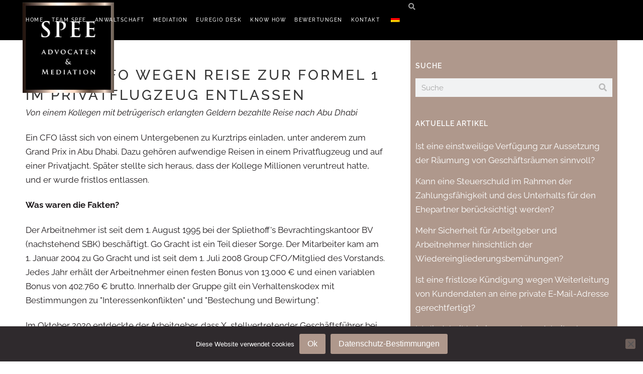

--- FILE ---
content_type: text/html; charset=UTF-8
request_url: https://spee-advocaten.nl/de/ontslag-cfo-wegens-trip-naar-formule-1-met-privevliegtuig/
body_size: 19511
content:
<!doctype html>
<html lang="de-DE" prefix="og: https://ogp.me/ns#">
<head>
	<meta charset="UTF-8">
	<meta name="viewport" content="width=device-width, initial-scale=1">
	<link rel="profile" href="https://gmpg.org/xfn/11">
		<style>img:is([sizes="auto" i], [sizes^="auto," i]) { contain-intrinsic-size: 3000px 1500px }</style>
	
<!-- Suchmaschinen-Optimierung durch Rank Math PRO - https://rankmath.com/ -->
<title>CFO wegen Reise zur Formel 1 im Privatflugzeug entlassen</title>
<meta name="description" content="Ontslag CFO wegens trip naar Formule 1 met privévliegtuig Reis naar Abu Dhabi door collega betaald met frauduleus verkregen gelden Een CFO laat zich door een ondergeschikte trakteren op snoepreisjes, onder andere naar de Grand Prix in Abu Dhabi. Daarbij wordt flink uitgepakt met vervoer in een privévliegtuig en op een privéjacht. Later komt aan het licht dat de collega miljoenen heeft verduisterd en wordt hij"/>
<meta name="robots" content="follow, index, max-snippet:-1, max-video-preview:-1, max-image-preview:large"/>
<link rel="canonical" href="https://spee-advocaten.nl/de/ontslag-cfo-wegens-trip-naar-formule-1-met-privevliegtuig/" />
<meta property="og:locale" content="de_DE" />
<meta property="og:type" content="article" />
<meta property="og:title" content="CFO wegen Reise zur Formel 1 im Privatflugzeug entlassen" />
<meta property="og:description" content="Ontslag CFO wegens trip naar Formule 1 met privévliegtuig Reis naar Abu Dhabi door collega betaald met frauduleus verkregen gelden Een CFO laat zich door een ondergeschikte trakteren op snoepreisjes, onder andere naar de Grand Prix in Abu Dhabi. Daarbij wordt flink uitgepakt met vervoer in een privévliegtuig en op een privéjacht. Later komt aan het licht dat de collega miljoenen heeft verduisterd en wordt hij" />
<meta property="og:url" content="https://spee-advocaten.nl/de/ontslag-cfo-wegens-trip-naar-formule-1-met-privevliegtuig/" />
<meta property="og:site_name" content="SPEE advocaten &amp; mediation" />
<meta property="article:publisher" content="https://www.facebook.com/pages/SPEE-advocaten/192317850785048" />
<meta property="article:section" content="Newsletter" />
<meta property="og:updated_time" content="2023-09-21T21:26:53+01:00" />
<meta property="og:image" content="https://spee-advocaten.nl/wp-content/uploads/2021/10/Uitgelichte-afbeelding-Martine.jpg" />
<meta property="og:image:secure_url" content="https://spee-advocaten.nl/wp-content/uploads/2021/10/Uitgelichte-afbeelding-Martine.jpg" />
<meta property="og:image:width" content="800" />
<meta property="og:image:height" content="400" />
<meta property="og:image:alt" content="CFO wegen Reise zur Formel 1 im Privatflugzeug entlassen" />
<meta property="og:image:type" content="image/jpeg" />
<meta property="article:published_time" content="2022-12-01T09:27:14+01:00" />
<meta property="article:modified_time" content="2023-09-21T21:26:53+01:00" />
<meta name="twitter:card" content="summary_large_image" />
<meta name="twitter:title" content="CFO wegen Reise zur Formel 1 im Privatflugzeug entlassen" />
<meta name="twitter:description" content="Ontslag CFO wegens trip naar Formule 1 met privévliegtuig Reis naar Abu Dhabi door collega betaald met frauduleus verkregen gelden Een CFO laat zich door een ondergeschikte trakteren op snoepreisjes, onder andere naar de Grand Prix in Abu Dhabi. Daarbij wordt flink uitgepakt met vervoer in een privévliegtuig en op een privéjacht. Later komt aan het licht dat de collega miljoenen heeft verduisterd en wordt hij" />
<meta name="twitter:image" content="https://spee-advocaten.nl/wp-content/uploads/2021/10/Uitgelichte-afbeelding-Martine.jpg" />
<meta name="twitter:label1" content="Verfasst von" />
<meta name="twitter:data1" content="SPEE" />
<meta name="twitter:label2" content="Lesedauer" />
<meta name="twitter:data2" content="3 Minuten" />
<script type="application/ld+json" class="rank-math-schema">{
    "@context": "https:\/\/schema.org",
    "@graph": [
        {
            "@type": "Place",
            "@id": "https:\/\/spee-advocaten.nl\/de\/#place",
            "address": {
                "@type": "PostalAddress",
                "streetAddress": "Wilhelminasingel 98",
                "addressLocality": "Maastricht",
                "postalCode": "6221 BL",
                "addressCountry": "NL"
            }
        },
        {
            "@type": "Organization",
            "@id": "https:\/\/spee-advocaten.nl\/de\/#organization",
            "name": "SPEE advocaten &amp; mediation",
            "url": "https:\/\/spee-advocaten.nl",
            "sameAs": [
                "https:\/\/www.facebook.com\/pages\/SPEE-advocaten\/192317850785048",
                "http:\/\/www.linkedin.com\/company\/spee-advocaten",
                "https:\/\/www.instagram.com\/speeadvocatenmediation\/"
            ],
            "email": "info@spee-advocaten.nl",
            "address": {
                "@type": "PostalAddress",
                "streetAddress": "Wilhelminasingel 98",
                "addressLocality": "Maastricht",
                "postalCode": "6221 BL",
                "addressCountry": "NL"
            },
            "logo": {
                "@type": "ImageObject",
                "@id": "https:\/\/spee-advocaten.nl\/de\/#logo",
                "url": "https:\/\/spee-advocaten.nl\/wp-content\/uploads\/2020\/10\/SPEE-Advocaten-Mediation-Logo-1.4-Shine.jpg",
                "contentUrl": "https:\/\/spee-advocaten.nl\/wp-content\/uploads\/2020\/10\/SPEE-Advocaten-Mediation-Logo-1.4-Shine.jpg",
                "caption": "SPEE advocaten &amp; mediation",
                "inLanguage": "de",
                "width": "300",
                "height": "296"
            },
            "contactPoint": [
                {
                    "@type": "ContactPoint",
                    "telephone": "043 365 2088",
                    "contactType": "customer support"
                }
            ],
            "location": {
                "@id": "https:\/\/spee-advocaten.nl\/de\/#place"
            }
        },
        {
            "@type": "WebSite",
            "@id": "https:\/\/spee-advocaten.nl\/de\/#website",
            "url": "https:\/\/spee-advocaten.nl\/de",
            "name": "SPEE advocaten &amp; mediation",
            "publisher": {
                "@id": "https:\/\/spee-advocaten.nl\/de\/#organization"
            },
            "inLanguage": "de"
        },
        {
            "@type": "ImageObject",
            "@id": "https:\/\/spee-advocaten.nl\/wp-content\/uploads\/2021\/10\/Uitgelichte-afbeelding-Martine.jpg",
            "url": "https:\/\/spee-advocaten.nl\/wp-content\/uploads\/2021\/10\/Uitgelichte-afbeelding-Martine.jpg",
            "width": "800",
            "height": "400",
            "inLanguage": "de"
        },
        {
            "@type": "WebPage",
            "@id": "https:\/\/spee-advocaten.nl\/de\/ontslag-cfo-wegens-trip-naar-formule-1-met-privevliegtuig\/#webpage",
            "url": "https:\/\/spee-advocaten.nl\/de\/ontslag-cfo-wegens-trip-naar-formule-1-met-privevliegtuig\/",
            "name": "CFO wegen Reise zur Formel 1 im Privatflugzeug entlassen",
            "datePublished": "2022-12-01T09:27:14+01:00",
            "dateModified": "2023-09-21T21:26:53+01:00",
            "isPartOf": {
                "@id": "https:\/\/spee-advocaten.nl\/de\/#website"
            },
            "primaryImageOfPage": {
                "@id": "https:\/\/spee-advocaten.nl\/wp-content\/uploads\/2021\/10\/Uitgelichte-afbeelding-Martine.jpg"
            },
            "inLanguage": "de"
        },
        {
            "image": {
                "@id": "https:\/\/spee-advocaten.nl\/wp-content\/uploads\/2021\/10\/Uitgelichte-afbeelding-Martine.jpg"
            },
            "@type": "Off",
            "@id": "https:\/\/spee-advocaten.nl\/de\/ontslag-cfo-wegens-trip-naar-formule-1-met-privevliegtuig\/#schema-14681",
            "isPartOf": {
                "@id": "https:\/\/spee-advocaten.nl\/de\/ontslag-cfo-wegens-trip-naar-formule-1-met-privevliegtuig\/#webpage"
            },
            "publisher": {
                "@id": "https:\/\/spee-advocaten.nl\/de\/#organization"
            },
            "inLanguage": "de",
            "mainEntityOfPage": {
                "@id": "https:\/\/spee-advocaten.nl\/de\/ontslag-cfo-wegens-trip-naar-formule-1-met-privevliegtuig\/#webpage"
            }
        }
    ]
}</script>
<!-- /Rank Math WordPress SEO Plugin -->

<link rel="alternate" type="application/rss+xml" title="SPEE advocaten &amp; mediation &raquo; Feed" href="https://spee-advocaten.nl/de/feed/" />
<link rel="alternate" type="application/rss+xml" title="SPEE advocaten &amp; mediation &raquo; Kommentar-Feed" href="https://spee-advocaten.nl/de/comments/feed/" />
<link rel='stylesheet' id='web043core-bundled-css-css' href='https://spee-advocaten.nl/wp-content/uploads/043core/bundled.css?ver=1735951928' type='text/css' media='all' />

<link rel='stylesheet' id='wp-block-library-css' href='https://spee-advocaten.nl/wp-includes/css/dist/block-library/style.min.css?ver=9e52fc41666723a9f240dec22c335ef8' type='text/css' media='all' />
<link rel='stylesheet' id='jet-engine-frontend-css' href='https://spee-advocaten.nl/wp-content/plugins/jet-engine/assets/css/frontend.css?ver=3.7.9.1' type='text/css' media='all' />
<style id='global-styles-inline-css' type='text/css'>
:root{--wp--preset--aspect-ratio--square: 1;--wp--preset--aspect-ratio--4-3: 4/3;--wp--preset--aspect-ratio--3-4: 3/4;--wp--preset--aspect-ratio--3-2: 3/2;--wp--preset--aspect-ratio--2-3: 2/3;--wp--preset--aspect-ratio--16-9: 16/9;--wp--preset--aspect-ratio--9-16: 9/16;--wp--preset--color--black: #000000;--wp--preset--color--cyan-bluish-gray: #abb8c3;--wp--preset--color--white: #ffffff;--wp--preset--color--pale-pink: #f78da7;--wp--preset--color--vivid-red: #cf2e2e;--wp--preset--color--luminous-vivid-orange: #ff6900;--wp--preset--color--luminous-vivid-amber: #fcb900;--wp--preset--color--light-green-cyan: #7bdcb5;--wp--preset--color--vivid-green-cyan: #00d084;--wp--preset--color--pale-cyan-blue: #8ed1fc;--wp--preset--color--vivid-cyan-blue: #0693e3;--wp--preset--color--vivid-purple: #9b51e0;--wp--preset--gradient--vivid-cyan-blue-to-vivid-purple: linear-gradient(135deg,rgba(6,147,227,1) 0%,rgb(155,81,224) 100%);--wp--preset--gradient--light-green-cyan-to-vivid-green-cyan: linear-gradient(135deg,rgb(122,220,180) 0%,rgb(0,208,130) 100%);--wp--preset--gradient--luminous-vivid-amber-to-luminous-vivid-orange: linear-gradient(135deg,rgba(252,185,0,1) 0%,rgba(255,105,0,1) 100%);--wp--preset--gradient--luminous-vivid-orange-to-vivid-red: linear-gradient(135deg,rgba(255,105,0,1) 0%,rgb(207,46,46) 100%);--wp--preset--gradient--very-light-gray-to-cyan-bluish-gray: linear-gradient(135deg,rgb(238,238,238) 0%,rgb(169,184,195) 100%);--wp--preset--gradient--cool-to-warm-spectrum: linear-gradient(135deg,rgb(74,234,220) 0%,rgb(151,120,209) 20%,rgb(207,42,186) 40%,rgb(238,44,130) 60%,rgb(251,105,98) 80%,rgb(254,248,76) 100%);--wp--preset--gradient--blush-light-purple: linear-gradient(135deg,rgb(255,206,236) 0%,rgb(152,150,240) 100%);--wp--preset--gradient--blush-bordeaux: linear-gradient(135deg,rgb(254,205,165) 0%,rgb(254,45,45) 50%,rgb(107,0,62) 100%);--wp--preset--gradient--luminous-dusk: linear-gradient(135deg,rgb(255,203,112) 0%,rgb(199,81,192) 50%,rgb(65,88,208) 100%);--wp--preset--gradient--pale-ocean: linear-gradient(135deg,rgb(255,245,203) 0%,rgb(182,227,212) 50%,rgb(51,167,181) 100%);--wp--preset--gradient--electric-grass: linear-gradient(135deg,rgb(202,248,128) 0%,rgb(113,206,126) 100%);--wp--preset--gradient--midnight: linear-gradient(135deg,rgb(2,3,129) 0%,rgb(40,116,252) 100%);--wp--preset--font-size--small: 13px;--wp--preset--font-size--medium: 20px;--wp--preset--font-size--large: 36px;--wp--preset--font-size--x-large: 42px;--wp--preset--spacing--20: 0.44rem;--wp--preset--spacing--30: 0.67rem;--wp--preset--spacing--40: 1rem;--wp--preset--spacing--50: 1.5rem;--wp--preset--spacing--60: 2.25rem;--wp--preset--spacing--70: 3.38rem;--wp--preset--spacing--80: 5.06rem;--wp--preset--shadow--natural: 6px 6px 9px rgba(0, 0, 0, 0.2);--wp--preset--shadow--deep: 12px 12px 50px rgba(0, 0, 0, 0.4);--wp--preset--shadow--sharp: 6px 6px 0px rgba(0, 0, 0, 0.2);--wp--preset--shadow--outlined: 6px 6px 0px -3px rgba(255, 255, 255, 1), 6px 6px rgba(0, 0, 0, 1);--wp--preset--shadow--crisp: 6px 6px 0px rgba(0, 0, 0, 1);}:root { --wp--style--global--content-size: 800px;--wp--style--global--wide-size: 1200px; }:where(body) { margin: 0; }.wp-site-blocks > .alignleft { float: left; margin-right: 2em; }.wp-site-blocks > .alignright { float: right; margin-left: 2em; }.wp-site-blocks > .aligncenter { justify-content: center; margin-left: auto; margin-right: auto; }:where(.wp-site-blocks) > * { margin-block-start: 24px; margin-block-end: 0; }:where(.wp-site-blocks) > :first-child { margin-block-start: 0; }:where(.wp-site-blocks) > :last-child { margin-block-end: 0; }:root { --wp--style--block-gap: 24px; }:root :where(.is-layout-flow) > :first-child{margin-block-start: 0;}:root :where(.is-layout-flow) > :last-child{margin-block-end: 0;}:root :where(.is-layout-flow) > *{margin-block-start: 24px;margin-block-end: 0;}:root :where(.is-layout-constrained) > :first-child{margin-block-start: 0;}:root :where(.is-layout-constrained) > :last-child{margin-block-end: 0;}:root :where(.is-layout-constrained) > *{margin-block-start: 24px;margin-block-end: 0;}:root :where(.is-layout-flex){gap: 24px;}:root :where(.is-layout-grid){gap: 24px;}.is-layout-flow > .alignleft{float: left;margin-inline-start: 0;margin-inline-end: 2em;}.is-layout-flow > .alignright{float: right;margin-inline-start: 2em;margin-inline-end: 0;}.is-layout-flow > .aligncenter{margin-left: auto !important;margin-right: auto !important;}.is-layout-constrained > .alignleft{float: left;margin-inline-start: 0;margin-inline-end: 2em;}.is-layout-constrained > .alignright{float: right;margin-inline-start: 2em;margin-inline-end: 0;}.is-layout-constrained > .aligncenter{margin-left: auto !important;margin-right: auto !important;}.is-layout-constrained > :where(:not(.alignleft):not(.alignright):not(.alignfull)){max-width: var(--wp--style--global--content-size);margin-left: auto !important;margin-right: auto !important;}.is-layout-constrained > .alignwide{max-width: var(--wp--style--global--wide-size);}body .is-layout-flex{display: flex;}.is-layout-flex{flex-wrap: wrap;align-items: center;}.is-layout-flex > :is(*, div){margin: 0;}body .is-layout-grid{display: grid;}.is-layout-grid > :is(*, div){margin: 0;}body{padding-top: 0px;padding-right: 0px;padding-bottom: 0px;padding-left: 0px;}a:where(:not(.wp-element-button)){text-decoration: underline;}:root :where(.wp-element-button, .wp-block-button__link){background-color: #32373c;border-width: 0;color: #fff;font-family: inherit;font-size: inherit;line-height: inherit;padding: calc(0.667em + 2px) calc(1.333em + 2px);text-decoration: none;}.has-black-color{color: var(--wp--preset--color--black) !important;}.has-cyan-bluish-gray-color{color: var(--wp--preset--color--cyan-bluish-gray) !important;}.has-white-color{color: var(--wp--preset--color--white) !important;}.has-pale-pink-color{color: var(--wp--preset--color--pale-pink) !important;}.has-vivid-red-color{color: var(--wp--preset--color--vivid-red) !important;}.has-luminous-vivid-orange-color{color: var(--wp--preset--color--luminous-vivid-orange) !important;}.has-luminous-vivid-amber-color{color: var(--wp--preset--color--luminous-vivid-amber) !important;}.has-light-green-cyan-color{color: var(--wp--preset--color--light-green-cyan) !important;}.has-vivid-green-cyan-color{color: var(--wp--preset--color--vivid-green-cyan) !important;}.has-pale-cyan-blue-color{color: var(--wp--preset--color--pale-cyan-blue) !important;}.has-vivid-cyan-blue-color{color: var(--wp--preset--color--vivid-cyan-blue) !important;}.has-vivid-purple-color{color: var(--wp--preset--color--vivid-purple) !important;}.has-black-background-color{background-color: var(--wp--preset--color--black) !important;}.has-cyan-bluish-gray-background-color{background-color: var(--wp--preset--color--cyan-bluish-gray) !important;}.has-white-background-color{background-color: var(--wp--preset--color--white) !important;}.has-pale-pink-background-color{background-color: var(--wp--preset--color--pale-pink) !important;}.has-vivid-red-background-color{background-color: var(--wp--preset--color--vivid-red) !important;}.has-luminous-vivid-orange-background-color{background-color: var(--wp--preset--color--luminous-vivid-orange) !important;}.has-luminous-vivid-amber-background-color{background-color: var(--wp--preset--color--luminous-vivid-amber) !important;}.has-light-green-cyan-background-color{background-color: var(--wp--preset--color--light-green-cyan) !important;}.has-vivid-green-cyan-background-color{background-color: var(--wp--preset--color--vivid-green-cyan) !important;}.has-pale-cyan-blue-background-color{background-color: var(--wp--preset--color--pale-cyan-blue) !important;}.has-vivid-cyan-blue-background-color{background-color: var(--wp--preset--color--vivid-cyan-blue) !important;}.has-vivid-purple-background-color{background-color: var(--wp--preset--color--vivid-purple) !important;}.has-black-border-color{border-color: var(--wp--preset--color--black) !important;}.has-cyan-bluish-gray-border-color{border-color: var(--wp--preset--color--cyan-bluish-gray) !important;}.has-white-border-color{border-color: var(--wp--preset--color--white) !important;}.has-pale-pink-border-color{border-color: var(--wp--preset--color--pale-pink) !important;}.has-vivid-red-border-color{border-color: var(--wp--preset--color--vivid-red) !important;}.has-luminous-vivid-orange-border-color{border-color: var(--wp--preset--color--luminous-vivid-orange) !important;}.has-luminous-vivid-amber-border-color{border-color: var(--wp--preset--color--luminous-vivid-amber) !important;}.has-light-green-cyan-border-color{border-color: var(--wp--preset--color--light-green-cyan) !important;}.has-vivid-green-cyan-border-color{border-color: var(--wp--preset--color--vivid-green-cyan) !important;}.has-pale-cyan-blue-border-color{border-color: var(--wp--preset--color--pale-cyan-blue) !important;}.has-vivid-cyan-blue-border-color{border-color: var(--wp--preset--color--vivid-cyan-blue) !important;}.has-vivid-purple-border-color{border-color: var(--wp--preset--color--vivid-purple) !important;}.has-vivid-cyan-blue-to-vivid-purple-gradient-background{background: var(--wp--preset--gradient--vivid-cyan-blue-to-vivid-purple) !important;}.has-light-green-cyan-to-vivid-green-cyan-gradient-background{background: var(--wp--preset--gradient--light-green-cyan-to-vivid-green-cyan) !important;}.has-luminous-vivid-amber-to-luminous-vivid-orange-gradient-background{background: var(--wp--preset--gradient--luminous-vivid-amber-to-luminous-vivid-orange) !important;}.has-luminous-vivid-orange-to-vivid-red-gradient-background{background: var(--wp--preset--gradient--luminous-vivid-orange-to-vivid-red) !important;}.has-very-light-gray-to-cyan-bluish-gray-gradient-background{background: var(--wp--preset--gradient--very-light-gray-to-cyan-bluish-gray) !important;}.has-cool-to-warm-spectrum-gradient-background{background: var(--wp--preset--gradient--cool-to-warm-spectrum) !important;}.has-blush-light-purple-gradient-background{background: var(--wp--preset--gradient--blush-light-purple) !important;}.has-blush-bordeaux-gradient-background{background: var(--wp--preset--gradient--blush-bordeaux) !important;}.has-luminous-dusk-gradient-background{background: var(--wp--preset--gradient--luminous-dusk) !important;}.has-pale-ocean-gradient-background{background: var(--wp--preset--gradient--pale-ocean) !important;}.has-electric-grass-gradient-background{background: var(--wp--preset--gradient--electric-grass) !important;}.has-midnight-gradient-background{background: var(--wp--preset--gradient--midnight) !important;}.has-small-font-size{font-size: var(--wp--preset--font-size--small) !important;}.has-medium-font-size{font-size: var(--wp--preset--font-size--medium) !important;}.has-large-font-size{font-size: var(--wp--preset--font-size--large) !important;}.has-x-large-font-size{font-size: var(--wp--preset--font-size--x-large) !important;}
:root :where(.wp-block-pullquote){font-size: 1.5em;line-height: 1.6;}
</style>
<link rel='stylesheet' id='cookie-notice-front-css' href='https://spee-advocaten.nl/wp-content/plugins/cookie-notice/css/front.min.css?ver=2.5.9' type='text/css' media='all' />
<link rel='stylesheet' id='trp-language-switcher-style-css' href='https://spee-advocaten.nl/wp-content/plugins/translatepress-multilingual/assets/css/trp-language-switcher.css?ver=3.0.4' type='text/css' media='all' />
<link rel='stylesheet' id='hello-elementor-css' href='https://spee-advocaten.nl/wp-content/themes/hello-elementor/assets/css/reset.css?ver=3.4.5' type='text/css' media='all' />
<link rel='stylesheet' id='hello-elementor-theme-style-css' href='https://spee-advocaten.nl/wp-content/themes/hello-elementor/assets/css/theme.css?ver=3.4.5' type='text/css' media='all' />
<link rel='stylesheet' id='hello-elementor-header-footer-css' href='https://spee-advocaten.nl/wp-content/themes/hello-elementor/assets/css/header-footer.css?ver=3.4.5' type='text/css' media='all' />
<link rel='stylesheet' id='elementor-frontend-css' href='https://spee-advocaten.nl/wp-content/uploads/elementor/css/custom-frontend.min.css?ver=1763609808' type='text/css' media='all' />
<style id='elementor-frontend-inline-css' type='text/css'>
.elementor-3464 .elementor-element.elementor-element-be8db03:not(.elementor-motion-effects-element-type-background), .elementor-3464 .elementor-element.elementor-element-be8db03 > .elementor-motion-effects-container > .elementor-motion-effects-layer{background-image:url("https://spee-advocaten.nl/wp-content/uploads/2025/08/Spee_Advocaten_Groepsfoto__25_2B.webp");}
</style>
<link rel='stylesheet' id='elementor-post-3425-css' href='https://spee-advocaten.nl/wp-content/uploads/elementor/css/post-3425.css?ver=1763609808' type='text/css' media='all' />
<link rel='stylesheet' id='widget-image-css' href='https://spee-advocaten.nl/wp-content/plugins/elementor/assets/css/widget-image.min.css?ver=3.33.1' type='text/css' media='all' />
<link rel='stylesheet' id='widget-nav-menu-css' href='https://spee-advocaten.nl/wp-content/uploads/elementor/css/custom-pro-widget-nav-menu.min.css?ver=1763609808' type='text/css' media='all' />
<link rel='stylesheet' id='widget-search-form-css' href='https://spee-advocaten.nl/wp-content/plugins/elementor-pro/assets/css/widget-search-form.min.css?ver=3.33.1' type='text/css' media='all' />
<link rel='stylesheet' id='elementor-icons-shared-0-css' href='https://spee-advocaten.nl/wp-content/plugins/elementor/assets/lib/font-awesome/css/fontawesome.min.css?ver=5.15.3' type='text/css' media='all' />
<link rel='stylesheet' id='elementor-icons-fa-solid-css' href='https://spee-advocaten.nl/wp-content/plugins/elementor/assets/lib/font-awesome/css/solid.min.css?ver=5.15.3' type='text/css' media='all' />
<link rel='stylesheet' id='widget-heading-css' href='https://spee-advocaten.nl/wp-content/plugins/elementor/assets/css/widget-heading.min.css?ver=3.33.1' type='text/css' media='all' />
<link rel='stylesheet' id='widget-icon-list-css' href='https://spee-advocaten.nl/wp-content/uploads/elementor/css/custom-widget-icon-list.min.css?ver=1763609808' type='text/css' media='all' />
<link rel='stylesheet' id='widget-social-icons-css' href='https://spee-advocaten.nl/wp-content/plugins/elementor/assets/css/widget-social-icons.min.css?ver=3.33.1' type='text/css' media='all' />
<link rel='stylesheet' id='e-apple-webkit-css' href='https://spee-advocaten.nl/wp-content/uploads/elementor/css/custom-apple-webkit.min.css?ver=1763609808' type='text/css' media='all' />
<link rel='stylesheet' id='swiper-css' href='https://spee-advocaten.nl/wp-content/plugins/elementor/assets/lib/swiper/v8/css/swiper.min.css?ver=8.4.5' type='text/css' media='all' />
<link rel='stylesheet' id='e-swiper-css' href='https://spee-advocaten.nl/wp-content/plugins/elementor/assets/css/conditionals/e-swiper.min.css?ver=3.33.1' type='text/css' media='all' />
<link rel='stylesheet' id='widget-share-buttons-css' href='https://spee-advocaten.nl/wp-content/plugins/elementor-pro/assets/css/widget-share-buttons.min.css?ver=3.33.1' type='text/css' media='all' />
<link rel='stylesheet' id='elementor-icons-fa-brands-css' href='https://spee-advocaten.nl/wp-content/plugins/elementor/assets/lib/font-awesome/css/brands.min.css?ver=5.15.3' type='text/css' media='all' />
<link rel='stylesheet' id='widget-spacer-css' href='https://spee-advocaten.nl/wp-content/plugins/elementor/assets/css/widget-spacer.min.css?ver=3.33.1' type='text/css' media='all' />
<link rel='stylesheet' id='widget-posts-css' href='https://spee-advocaten.nl/wp-content/plugins/elementor-pro/assets/css/widget-posts.min.css?ver=3.33.1' type='text/css' media='all' />
<link rel='stylesheet' id='elementor-icons-css' href='https://spee-advocaten.nl/wp-content/plugins/elementor/assets/lib/eicons/css/elementor-icons.min.css?ver=5.44.0' type='text/css' media='all' />
<link rel='stylesheet' id='elementor-post-3441-css' href='https://spee-advocaten.nl/wp-content/uploads/elementor/css/post-3441.css?ver=1763609808' type='text/css' media='all' />
<link rel='stylesheet' id='elementor-post-3470-css' href='https://spee-advocaten.nl/wp-content/uploads/elementor/css/post-3470.css?ver=1763609808' type='text/css' media='all' />
<link rel='stylesheet' id='elementor-post-3464-css' href='https://spee-advocaten.nl/wp-content/uploads/elementor/css/post-3464.css?ver=1763609808' type='text/css' media='all' />
<link rel='stylesheet' id='elementor-gf-local-raleway-css' href='https://spee-advocaten.nl/wp-content/uploads/elementor/google-fonts/css/raleway.css?ver=1742266645' type='text/css' media='all' />
<link rel='stylesheet' id='elementor-gf-local-playfairdisplay-css' href='https://spee-advocaten.nl/wp-content/uploads/elementor/google-fonts/css/playfairdisplay.css?ver=1742266646' type='text/css' media='all' />
<script src="https://spee-advocaten.nl/wp-includes/js/jquery/jquery.min.js?ver=3.7.1" id="jquery-core-js"></script>
<script src="https://spee-advocaten.nl/wp-includes/js/jquery/jquery-migrate.min.js?ver=3.4.1" id="jquery-migrate-js"></script>
<script id="cookie-notice-front-js-before">
var cnArgs = {"ajaxUrl":"https:\/\/spee-advocaten.nl\/wp-admin\/admin-ajax.php","nonce":"29ccaf685c","hideEffect":"fade","position":"bottom","onScroll":false,"onScrollOffset":100,"onClick":false,"cookieName":"cookie_notice_accepted","cookieTime":2592000,"cookieTimeRejected":2592000,"globalCookie":false,"redirection":false,"cache":true,"revokeCookies":false,"revokeCookiesOpt":"automatic"};
</script>
<script src="https://spee-advocaten.nl/wp-content/plugins/cookie-notice/js/front.min.js?ver=2.5.9" id="cookie-notice-front-js"></script>
<link rel="https://api.w.org/" href="https://spee-advocaten.nl/de/wp-json/" /><link rel="alternate" title="JSON" type="application/json" href="https://spee-advocaten.nl/de/wp-json/wp/v2/posts/2964" /><link rel="EditURI" type="application/rsd+xml" title="RSD" href="https://spee-advocaten.nl/xmlrpc.php?rsd" />

<link rel='shortlink' href='https://spee-advocaten.nl/de/?p=2964' />
<link rel="alternate" title="oEmbed (JSON)" type="application/json+oembed" href="https://spee-advocaten.nl/de/wp-json/oembed/1.0/embed?url=https%3A%2F%2Fspee-advocaten.nl%2Fde%2Fontslag-cfo-wegens-trip-naar-formule-1-met-privevliegtuig%2F" />
<link rel="alternate" title="oEmbed (XML)" type="text/xml+oembed" href="https://spee-advocaten.nl/de/wp-json/oembed/1.0/embed?url=https%3A%2F%2Fspee-advocaten.nl%2Fde%2Fontslag-cfo-wegens-trip-naar-formule-1-met-privevliegtuig%2F&#038;format=xml" />
<link rel="alternate" hreflang="nl-NL" href="https://spee-advocaten.nl/ontslag-cfo-wegens-trip-naar-formule-1-met-privevliegtuig/"/>
<link rel="alternate" hreflang="en-GB" href="https://spee-advocaten.nl/en/ontslag-cfo-wegens-trip-naar-formule-1-met-privevliegtuig/"/>
<link rel="alternate" hreflang="de-DE" href="https://spee-advocaten.nl/de/ontslag-cfo-wegens-trip-naar-formule-1-met-privevliegtuig/"/>
<link rel="alternate" hreflang="nl" href="https://spee-advocaten.nl/ontslag-cfo-wegens-trip-naar-formule-1-met-privevliegtuig/"/>
<link rel="alternate" hreflang="en" href="https://spee-advocaten.nl/en/ontslag-cfo-wegens-trip-naar-formule-1-met-privevliegtuig/"/>
<link rel="alternate" hreflang="de" href="https://spee-advocaten.nl/de/ontslag-cfo-wegens-trip-naar-formule-1-met-privevliegtuig/"/>
<meta name="generator" content="Elementor 3.33.1; features: additional_custom_breakpoints; settings: css_print_method-external, google_font-enabled, font_display-swap">
<style>
.seperator-line-overlay::before{
		content: "";
    background-image: url("https://spee-advocaten.nl/wp-content/uploads/2020/10/SPEE-line-12.png");
    background-repeat: no-repeat;
    background-position: bottom;
    object-fit: contain;
    background-size: 100% 3px !important;
}
	
	.seperator-line-overlay-top::before{
		content: "";
    background-image: url("https://spee-advocaten.nl/wp-content/uploads/2020/10/SPEE-line-12.png");
    background-repeat: no-repeat;
    background-position: top;
    object-fit: contain;
    background-size: 100% 3px !important;
}
	</style>
<style>
	.cookie-btn{
		border: 0
	}
</style>
			<style>
				.e-con.e-parent:nth-of-type(n+4):not(.e-lazyloaded):not(.e-no-lazyload),
				.e-con.e-parent:nth-of-type(n+4):not(.e-lazyloaded):not(.e-no-lazyload) * {
					background-image: none !important;
				}
				@media screen and (max-height: 1024px) {
					.e-con.e-parent:nth-of-type(n+3):not(.e-lazyloaded):not(.e-no-lazyload),
					.e-con.e-parent:nth-of-type(n+3):not(.e-lazyloaded):not(.e-no-lazyload) * {
						background-image: none !important;
					}
				}
				@media screen and (max-height: 640px) {
					.e-con.e-parent:nth-of-type(n+2):not(.e-lazyloaded):not(.e-no-lazyload),
					.e-con.e-parent:nth-of-type(n+2):not(.e-lazyloaded):not(.e-no-lazyload) * {
						background-image: none !important;
					}
				}
			</style>
			<script id="google_gtagjs" src="https://www.googletagmanager.com/gtag/js?id=G-6VP7MCTMS3" async></script>
<script id="google_gtagjs-inline">
window.dataLayer = window.dataLayer || [];function gtag(){dataLayer.push(arguments);}gtag('js', new Date());gtag('config', 'G-6VP7MCTMS3', {} );
</script>
<link rel="icon" href="https://spee-advocaten.nl/wp-content/uploads/2020/10/cropped-favicon-SPEE-32x32.png" sizes="32x32" />
<link rel="icon" href="https://spee-advocaten.nl/wp-content/uploads/2020/10/cropped-favicon-SPEE-192x192.png" sizes="192x192" />
<link rel="apple-touch-icon" href="https://spee-advocaten.nl/wp-content/uploads/2020/10/cropped-favicon-SPEE-180x180.png" />
<meta name="msapplication-TileImage" content="https://spee-advocaten.nl/wp-content/uploads/2020/10/cropped-favicon-SPEE-270x270.png" />
</head>
<body data-mixed-content-fixer="1" class="wp-singular post-template-default single single-post postid-2964 single-format-standard wp-custom-logo wp-embed-responsive wp-theme-hello-elementor cookies-not-set translatepress-de_DE hello-elementor-default elementor-default elementor-template-full-width elementor-kit-3425 elementor-page-3464">

<style>
	@media(min-width: 1025px) {
		.fixed-header {
			position: fixed;
			z-index: 999999;
			animation: slideDown 0.2s ease-in forwards;
		}
	}
	@keyframes slideDown {
			0% {
					top: -100px;
			}
			100% {
					top: 0;
			}
	}
</style>
<script>
window.onscroll = function() {
	scrollFunction();
};

function scrollFunction() {
	var header = document.querySelector(".header-animation");
	if (document.body.scrollTop > 80 || document.documentElement.scrollTop > 80) {
		header.classList.add("fixed-header");
	} else {
		header.classList.remove("fixed-header");
	}
}
</script>

<a class="skip-link screen-reader-text" href="#content" data-no-translation="" data-trp-gettext="">Zum Inhalt wechseln</a>

		<header data-elementor-type="header" data-elementor-id="3441" class="elementor elementor-3441 elementor-location-header" data-elementor-post-type="elementor_library">
			<div class="elementor-element elementor-element-4e5fc35 e-con-full header-animation e-flex e-con e-parent" data-id="4e5fc35" data-element_type="container" data-settings="{&quot;background_background&quot;:&quot;classic&quot;}">
				<div class="elementor-element elementor-element-f0a5b87 elementor-absolute site-logo elementor-widget elementor-widget-theme-site-logo elementor-widget-image" data-id="f0a5b87" data-element_type="widget" data-settings="{&quot;_position&quot;:&quot;absolute&quot;}" data-widget_type="theme-site-logo.default">
				<div class="elementor-widget-container">
											<a href="https://spee-advocaten.nl/de">
			<img fetchpriority="high" width="300" height="296" src="https://spee-advocaten.nl/wp-content/uploads/2020/10/SPEE-Advocaten-Mediation-Logo-1.4-Shine.jpg" class="attachment-full size-full wp-image-768" alt="SPEE advocaten &amp; mediation Maastricht" srcset="https://spee-advocaten.nl/wp-content/uploads/2020/10/SPEE-Advocaten-Mediation-Logo-1.4-Shine.jpg 300w, https://spee-advocaten.nl/wp-content/uploads/2020/10/SPEE-Advocaten-Mediation-Logo-1.4-Shine-12x12.jpg 12w" sizes="(max-width: 300px) 100vw, 300px" />				</a>
											</div>
				</div>
		<div class="elementor-element elementor-element-632df90 e-con-full e-flex e-con e-child" data-id="632df90" data-element_type="container">
				<div class="elementor-element elementor-element-516f7b6 elementor-nav-menu--stretch elementor-nav-menu--dropdown-tablet elementor-nav-menu__text-align-aside elementor-nav-menu--toggle elementor-nav-menu--burger elementor-widget elementor-widget-nav-menu" data-id="516f7b6" data-element_type="widget" data-settings="{&quot;full_width&quot;:&quot;stretch&quot;,&quot;submenu_icon&quot;:{&quot;value&quot;:&quot;&lt;i class=\&quot;fas fa-angle-down\&quot; aria-hidden=\&quot;true\&quot;&gt;&lt;\/i&gt;&quot;,&quot;library&quot;:&quot;fa-solid&quot;},&quot;layout&quot;:&quot;horizontal&quot;,&quot;toggle&quot;:&quot;burger&quot;}" data-widget_type="nav-menu.default">
				<div class="elementor-widget-container">
								<nav aria-label="Menu" class="elementor-nav-menu--main elementor-nav-menu__container elementor-nav-menu--layout-horizontal e--pointer-background e--animation-none">
				<ul id="menu-1-516f7b6" class="elementor-nav-menu"><li class="menu-item menu-item-type-post_type menu-item-object-page menu-item-home menu-item-291"><a href="https://spee-advocaten.nl/de/" class="elementor-item">Home</a></li>
<li class="menu-item menu-item-type-custom menu-item-object-custom menu-item-has-children menu-item-3648"><a href="https://spee-advocaten.nl/de/#team-spee" class="elementor-item elementor-item-anchor">Team SPEE</a>
<ul class="sub-menu elementor-nav-menu--dropdown">
	<li class="menu-item menu-item-type-post_type menu-item-object-medewerker menu-item-4135"><a href="https://spee-advocaten.nl/de/medewerker/mr-monique-j-e-spee/" class="elementor-sub-item">Monique Spee, Rechtsanwältin &amp; Mediatorin</a></li>
	<li class="menu-item menu-item-type-post_type menu-item-object-medewerker menu-item-4136"><a href="https://spee-advocaten.nl/de/medewerker/mr-angelique-van-den-eshoff/" class="elementor-sub-item">Angelique van den Eshoff, Rechtsanwältin &amp; Mediatorin</a></li>
	<li class="menu-item menu-item-type-post_type menu-item-object-medewerker menu-item-4137"><a href="https://spee-advocaten.nl/de/medewerker/mr-dr-martine-e-v-van-krieken-boersma/" class="elementor-sub-item">Martine van Krieken-Boersma, Rechtsanwältin</a></li>
	<li class="menu-item menu-item-type-post_type menu-item-object-medewerker menu-item-4138"><a href="https://spee-advocaten.nl/de/medewerker/mr-marion-l-c-p-m-van-acker/" class="elementor-sub-item">Marion van Acker, Rechtsanwältin</a></li>
	<li class="menu-item menu-item-type-post_type menu-item-object-medewerker menu-item-5568"><a href="https://spee-advocaten.nl/de/medewerker/mr-patty-wetzels/" class="elementor-sub-item">Patty Wetzels, Rechtsanwältin</a></li>
	<li class="menu-item menu-item-type-post_type menu-item-object-medewerker menu-item-4139"><a href="https://spee-advocaten.nl/de/medewerker/mr-wil-j-dols/" class="elementor-sub-item">Wil Dols, Rechtsgelehrter/Berater</a></li>
</ul>
</li>
<li class="menu-item menu-item-type-post_type menu-item-object-page menu-item-has-children menu-item-621"><a href="https://spee-advocaten.nl/de/advocatuur/" class="elementor-item">Anwaltschaft</a>
<ul class="sub-menu elementor-nav-menu--dropdown">
	<li class="menu-item menu-item-type-custom menu-item-object-custom menu-item-4120"><a href="https://spee-advocaten.nl/de/advocatuur/#Arbeidsrecht" class="elementor-sub-item elementor-item-anchor">Arbeitsrecht</a></li>
	<li class="menu-item menu-item-type-custom menu-item-object-custom menu-item-4121"><a href="https://spee-advocaten.nl/de/advocatuur/#Ambtenarenrecht" class="elementor-sub-item elementor-item-anchor">Beamtenrecht</a></li>
	<li class="menu-item menu-item-type-custom menu-item-object-custom menu-item-4122"><a href="https://spee-advocaten.nl/de/advocatuur/#Ondernemingsrecht" class="elementor-sub-item elementor-item-anchor">Wirtschaftsrecht</a></li>
	<li class="menu-item menu-item-type-custom menu-item-object-custom menu-item-4123"><a href="https://spee-advocaten.nl/de/advocatuur/#familierecht" class="elementor-sub-item elementor-item-anchor">Personen- und Familienrecht</a></li>
	<li class="menu-item menu-item-type-custom menu-item-object-custom menu-item-4124"><a href="https://spee-advocaten.nl/de/advocatuur/#Erfrecht" class="elementor-sub-item elementor-item-anchor">Erbrecht</a></li>
	<li class="menu-item menu-item-type-custom menu-item-object-custom menu-item-4125"><a href="https://spee-advocaten.nl/de/advocatuur/#Verbintenissenrecht" class="elementor-sub-item elementor-item-anchor">Schuldrecht</a></li>
	<li class="menu-item menu-item-type-custom menu-item-object-custom menu-item-4126"><a href="https://spee-advocaten.nl/de/advocatuur/#Contractenrecht" class="elementor-sub-item elementor-item-anchor">(Internationales) Vertragsrecht</a></li>
	<li class="menu-item menu-item-type-custom menu-item-object-custom menu-item-4128"><a href="https://spee-advocaten.nl/de/advocatuur/#Eigendomsrecht" class="elementor-sub-item elementor-item-anchor">Erfbrecht</a></li>
	<li class="menu-item menu-item-type-custom menu-item-object-custom menu-item-4129"><a href="https://spee-advocaten.nl/de/advocatuur/#Vastgoedrecht" class="elementor-sub-item elementor-item-anchor">Bau- und Immobilienrecht</a></li>
	<li class="menu-item menu-item-type-custom menu-item-object-custom menu-item-4130"><a href="https://spee-advocaten.nl/de/advocatuur/#Huurrecht" class="elementor-sub-item elementor-item-anchor">Mietrecht</a></li>
	<li class="menu-item menu-item-type-custom menu-item-object-custom menu-item-4131"><a href="https://spee-advocaten.nl/de/advocatuur/#Goederenrecht" class="elementor-sub-item elementor-item-anchor">Sachenrecht</a></li>
	<li class="menu-item menu-item-type-custom menu-item-object-custom menu-item-4132"><a href="https://spee-advocaten.nl/de/advocatuur/#Financiering" class="elementor-sub-item elementor-item-anchor">Finanzierung und Sicherheiten</a></li>
	<li class="menu-item menu-item-type-custom menu-item-object-custom menu-item-4133"><a href="https://spee-advocaten.nl/de/advocatuur/#schadevergoeding" class="elementor-sub-item elementor-item-anchor">Haftung und Schadensersatz</a></li>
	<li class="menu-item menu-item-type-custom menu-item-object-custom menu-item-4134"><a href="https://spee-advocaten.nl/de/advocatuur/#Incasso&#039;s" class="elementor-sub-item elementor-item-anchor">Inkasso</a></li>
</ul>
</li>
<li class="menu-item menu-item-type-post_type menu-item-object-page menu-item-has-children menu-item-4809"><a href="https://spee-advocaten.nl/de/mediation/" class="elementor-item">Mediation</a>
<ul class="sub-menu elementor-nav-menu--dropdown">
	<li class="menu-item menu-item-type-post_type menu-item-object-page menu-item-4814"><a href="https://spee-advocaten.nl/de/mediation/" class="elementor-sub-item">Mediation im Allgemeinem</a></li>
	<li class="menu-item menu-item-type-post_type menu-item-object-page menu-item-4382"><a href="https://spee-advocaten.nl/de/zakelijke-mediation/" class="elementor-sub-item">Wirtschafsmediation/Arbeitsrechtliche mediation</a></li>
	<li class="menu-item menu-item-type-post_type menu-item-object-page menu-item-4381"><a href="https://spee-advocaten.nl/de/scheiding-en-erfrechtmediation/" class="elementor-sub-item">Scheidungs-/Erbschaftsmediation</a></li>
	<li class="menu-item menu-item-type-post_type menu-item-object-page menu-item-644"><a href="https://spee-advocaten.nl/de/mediation-met-paarden/" class="elementor-sub-item">Mediation mit Pferden</a></li>
</ul>
</li>
<li class="menu-item menu-item-type-post_type menu-item-object-page menu-item-5123"><a href="https://spee-advocaten.nl/de/euregio-desk/" class="elementor-item">Euregio Desk</a></li>
<li class="menu-item menu-item-type-post_type menu-item-object-page current_page_parent menu-item-has-children menu-item-699"><a href="https://spee-advocaten.nl/de/know-how/" class="elementor-item">Know How</a>
<ul class="sub-menu elementor-nav-menu--dropdown">
	<li class="menu-item menu-item-type-custom menu-item-object-custom menu-item-3735"><a href="https://spee-advocaten.nl/de/know-how/algemeen/" class="elementor-sub-item">Allgemein</a></li>
	<li class="menu-item menu-item-type-custom menu-item-object-custom menu-item-3736"><a href="https://spee-advocaten.nl/de/know-how/euregiodesk/" class="elementor-sub-item">Euregio Desk</a></li>
	<li class="menu-item menu-item-type-custom menu-item-object-custom menu-item-4830"><a href="https://spee-advocaten.nl/de/know-how/mediation/" class="elementor-sub-item">Mediation</a></li>
</ul>
</li>
<li class="menu-item menu-item-type-post_type menu-item-object-page menu-item-692"><a href="https://spee-advocaten.nl/de/testimonials/" class="elementor-item">Bewertungen</a></li>
<li class="menu-item menu-item-type-post_type menu-item-object-page menu-item-has-children menu-item-654"><a href="https://spee-advocaten.nl/de/contact/" class="elementor-item">Kontakt</a>
<ul class="sub-menu elementor-nav-menu--dropdown">
	<li class="menu-item menu-item-type-custom menu-item-object-custom menu-item-4152"><a href="https://spee-advocaten.nl/de/contact/#locatie" class="elementor-sub-item elementor-item-anchor">Büro Maastricht</a></li>
	<li class="menu-item menu-item-type-custom menu-item-object-custom menu-item-4482"><a href="https://spee-advocaten.nl/de/contact/#locatie" class="elementor-sub-item elementor-item-anchor">Burö Maastricht Flughafen</a></li>
	<li class="menu-item menu-item-type-custom menu-item-object-custom menu-item-4495"><a href="https://spee-advocaten.nl/de/contact/#vacatures" class="elementor-sub-item elementor-item-anchor">Stellen</a></li>
</ul>
</li>
<li class="trp-language-switcher-container menu-item menu-item-type-post_type menu-item-object-language_switcher menu-item-has-children current-language-menu-item menu-item-321"><a href="https://spee-advocaten.nl/de/ontslag-cfo-wegens-trip-naar-formule-1-met-privevliegtuig/" class="elementor-item elementor-item-anchor"><span data-no-translation><img class="trp-flag-image" src="https://spee-advocaten.nl/wp-content/plugins/translatepress-multilingual/assets/images/flags/de_DE.png" width="18" height="12" alt="de_DE" title="German"></span></a>
<ul class="sub-menu elementor-nav-menu--dropdown">
	<li class="trp-language-switcher-container menu-item menu-item-type-post_type menu-item-object-language_switcher menu-item-323"><a href="https://spee-advocaten.nl/ontslag-cfo-wegens-trip-naar-formule-1-met-privevliegtuig/" class="elementor-sub-item elementor-item-anchor"><span data-no-translation><img class="trp-flag-image" src="https://spee-advocaten.nl/wp-content/plugins/translatepress-multilingual/assets/images/flags/nl_NL.png" width="18" height="12" alt="nl_NL" title="Nederlands"></span></a></li>
	<li class="trp-language-switcher-container menu-item menu-item-type-post_type menu-item-object-language_switcher menu-item-322"><a href="https://spee-advocaten.nl/en/ontslag-cfo-wegens-trip-naar-formule-1-met-privevliegtuig/" class="elementor-sub-item elementor-item-anchor"><span data-no-translation><img loading="lazy" class="trp-flag-image" src="https://spee-advocaten.nl/wp-content/plugins/translatepress-multilingual/assets/images/flags/en_GB.png" width="18" height="12" alt="en_GB" title="English"></span></a></li>
</ul>
</li>
</ul>			</nav>
					<div class="elementor-menu-toggle" role="button" tabindex="0" aria-label="Menu toggle" aria-expanded="false" data-no-translation-aria-label="">
			<i aria-hidden="true" role="presentation" class="elementor-menu-toggle__icon--open eicon-menu-bar"></i><i aria-hidden="true" role="presentation" class="elementor-menu-toggle__icon--close eicon-close"></i>		</div>
					<nav class="elementor-nav-menu--dropdown elementor-nav-menu__container" aria-hidden="true">
				<ul id="menu-2-516f7b6" class="elementor-nav-menu"><li class="menu-item menu-item-type-post_type menu-item-object-page menu-item-home menu-item-291"><a href="https://spee-advocaten.nl/de/" class="elementor-item" tabindex="-1">Home</a></li>
<li class="menu-item menu-item-type-custom menu-item-object-custom menu-item-has-children menu-item-3648"><a href="https://spee-advocaten.nl/de/#team-spee" class="elementor-item elementor-item-anchor" tabindex="-1">Team SPEE</a>
<ul class="sub-menu elementor-nav-menu--dropdown">
	<li class="menu-item menu-item-type-post_type menu-item-object-medewerker menu-item-4135"><a href="https://spee-advocaten.nl/de/medewerker/mr-monique-j-e-spee/" class="elementor-sub-item" tabindex="-1">Monique Spee, Rechtsanwältin &amp; Mediatorin</a></li>
	<li class="menu-item menu-item-type-post_type menu-item-object-medewerker menu-item-4136"><a href="https://spee-advocaten.nl/de/medewerker/mr-angelique-van-den-eshoff/" class="elementor-sub-item" tabindex="-1">Angelique van den Eshoff, Rechtsanwältin &amp; Mediatorin</a></li>
	<li class="menu-item menu-item-type-post_type menu-item-object-medewerker menu-item-4137"><a href="https://spee-advocaten.nl/de/medewerker/mr-dr-martine-e-v-van-krieken-boersma/" class="elementor-sub-item" tabindex="-1">Martine van Krieken-Boersma, Rechtsanwältin</a></li>
	<li class="menu-item menu-item-type-post_type menu-item-object-medewerker menu-item-4138"><a href="https://spee-advocaten.nl/de/medewerker/mr-marion-l-c-p-m-van-acker/" class="elementor-sub-item" tabindex="-1">Marion van Acker, Rechtsanwältin</a></li>
	<li class="menu-item menu-item-type-post_type menu-item-object-medewerker menu-item-5568"><a href="https://spee-advocaten.nl/de/medewerker/mr-patty-wetzels/" class="elementor-sub-item" tabindex="-1">Patty Wetzels, Rechtsanwältin</a></li>
	<li class="menu-item menu-item-type-post_type menu-item-object-medewerker menu-item-4139"><a href="https://spee-advocaten.nl/de/medewerker/mr-wil-j-dols/" class="elementor-sub-item" tabindex="-1">Wil Dols, Rechtsgelehrter/Berater</a></li>
</ul>
</li>
<li class="menu-item menu-item-type-post_type menu-item-object-page menu-item-has-children menu-item-621"><a href="https://spee-advocaten.nl/de/advocatuur/" class="elementor-item" tabindex="-1">Anwaltschaft</a>
<ul class="sub-menu elementor-nav-menu--dropdown">
	<li class="menu-item menu-item-type-custom menu-item-object-custom menu-item-4120"><a href="https://spee-advocaten.nl/de/advocatuur/#Arbeidsrecht" class="elementor-sub-item elementor-item-anchor" tabindex="-1">Arbeitsrecht</a></li>
	<li class="menu-item menu-item-type-custom menu-item-object-custom menu-item-4121"><a href="https://spee-advocaten.nl/de/advocatuur/#Ambtenarenrecht" class="elementor-sub-item elementor-item-anchor" tabindex="-1">Beamtenrecht</a></li>
	<li class="menu-item menu-item-type-custom menu-item-object-custom menu-item-4122"><a href="https://spee-advocaten.nl/de/advocatuur/#Ondernemingsrecht" class="elementor-sub-item elementor-item-anchor" tabindex="-1">Wirtschaftsrecht</a></li>
	<li class="menu-item menu-item-type-custom menu-item-object-custom menu-item-4123"><a href="https://spee-advocaten.nl/de/advocatuur/#familierecht" class="elementor-sub-item elementor-item-anchor" tabindex="-1">Personen- und Familienrecht</a></li>
	<li class="menu-item menu-item-type-custom menu-item-object-custom menu-item-4124"><a href="https://spee-advocaten.nl/de/advocatuur/#Erfrecht" class="elementor-sub-item elementor-item-anchor" tabindex="-1">Erbrecht</a></li>
	<li class="menu-item menu-item-type-custom menu-item-object-custom menu-item-4125"><a href="https://spee-advocaten.nl/de/advocatuur/#Verbintenissenrecht" class="elementor-sub-item elementor-item-anchor" tabindex="-1">Schuldrecht</a></li>
	<li class="menu-item menu-item-type-custom menu-item-object-custom menu-item-4126"><a href="https://spee-advocaten.nl/de/advocatuur/#Contractenrecht" class="elementor-sub-item elementor-item-anchor" tabindex="-1">(Internationales) Vertragsrecht</a></li>
	<li class="menu-item menu-item-type-custom menu-item-object-custom menu-item-4128"><a href="https://spee-advocaten.nl/de/advocatuur/#Eigendomsrecht" class="elementor-sub-item elementor-item-anchor" tabindex="-1">Erfbrecht</a></li>
	<li class="menu-item menu-item-type-custom menu-item-object-custom menu-item-4129"><a href="https://spee-advocaten.nl/de/advocatuur/#Vastgoedrecht" class="elementor-sub-item elementor-item-anchor" tabindex="-1">Bau- und Immobilienrecht</a></li>
	<li class="menu-item menu-item-type-custom menu-item-object-custom menu-item-4130"><a href="https://spee-advocaten.nl/de/advocatuur/#Huurrecht" class="elementor-sub-item elementor-item-anchor" tabindex="-1">Mietrecht</a></li>
	<li class="menu-item menu-item-type-custom menu-item-object-custom menu-item-4131"><a href="https://spee-advocaten.nl/de/advocatuur/#Goederenrecht" class="elementor-sub-item elementor-item-anchor" tabindex="-1">Sachenrecht</a></li>
	<li class="menu-item menu-item-type-custom menu-item-object-custom menu-item-4132"><a href="https://spee-advocaten.nl/de/advocatuur/#Financiering" class="elementor-sub-item elementor-item-anchor" tabindex="-1">Finanzierung und Sicherheiten</a></li>
	<li class="menu-item menu-item-type-custom menu-item-object-custom menu-item-4133"><a href="https://spee-advocaten.nl/de/advocatuur/#schadevergoeding" class="elementor-sub-item elementor-item-anchor" tabindex="-1">Haftung und Schadensersatz</a></li>
	<li class="menu-item menu-item-type-custom menu-item-object-custom menu-item-4134"><a href="https://spee-advocaten.nl/de/advocatuur/#Incasso&#039;s" class="elementor-sub-item elementor-item-anchor" tabindex="-1">Inkasso</a></li>
</ul>
</li>
<li class="menu-item menu-item-type-post_type menu-item-object-page menu-item-has-children menu-item-4809"><a href="https://spee-advocaten.nl/de/mediation/" class="elementor-item" tabindex="-1">Mediation</a>
<ul class="sub-menu elementor-nav-menu--dropdown">
	<li class="menu-item menu-item-type-post_type menu-item-object-page menu-item-4814"><a href="https://spee-advocaten.nl/de/mediation/" class="elementor-sub-item" tabindex="-1">Mediation im Allgemeinem</a></li>
	<li class="menu-item menu-item-type-post_type menu-item-object-page menu-item-4382"><a href="https://spee-advocaten.nl/de/zakelijke-mediation/" class="elementor-sub-item" tabindex="-1">Wirtschafsmediation/Arbeitsrechtliche mediation</a></li>
	<li class="menu-item menu-item-type-post_type menu-item-object-page menu-item-4381"><a href="https://spee-advocaten.nl/de/scheiding-en-erfrechtmediation/" class="elementor-sub-item" tabindex="-1">Scheidungs-/Erbschaftsmediation</a></li>
	<li class="menu-item menu-item-type-post_type menu-item-object-page menu-item-644"><a href="https://spee-advocaten.nl/de/mediation-met-paarden/" class="elementor-sub-item" tabindex="-1">Mediation mit Pferden</a></li>
</ul>
</li>
<li class="menu-item menu-item-type-post_type menu-item-object-page menu-item-5123"><a href="https://spee-advocaten.nl/de/euregio-desk/" class="elementor-item" tabindex="-1">Euregio Desk</a></li>
<li class="menu-item menu-item-type-post_type menu-item-object-page current_page_parent menu-item-has-children menu-item-699"><a href="https://spee-advocaten.nl/de/know-how/" class="elementor-item" tabindex="-1">Know How</a>
<ul class="sub-menu elementor-nav-menu--dropdown">
	<li class="menu-item menu-item-type-custom menu-item-object-custom menu-item-3735"><a href="https://spee-advocaten.nl/de/know-how/algemeen/" class="elementor-sub-item" tabindex="-1">Allgemein</a></li>
	<li class="menu-item menu-item-type-custom menu-item-object-custom menu-item-3736"><a href="https://spee-advocaten.nl/de/know-how/euregiodesk/" class="elementor-sub-item" tabindex="-1">Euregio Desk</a></li>
	<li class="menu-item menu-item-type-custom menu-item-object-custom menu-item-4830"><a href="https://spee-advocaten.nl/de/know-how/mediation/" class="elementor-sub-item" tabindex="-1">Mediation</a></li>
</ul>
</li>
<li class="menu-item menu-item-type-post_type menu-item-object-page menu-item-692"><a href="https://spee-advocaten.nl/de/testimonials/" class="elementor-item" tabindex="-1">Bewertungen</a></li>
<li class="menu-item menu-item-type-post_type menu-item-object-page menu-item-has-children menu-item-654"><a href="https://spee-advocaten.nl/de/contact/" class="elementor-item" tabindex="-1">Kontakt</a>
<ul class="sub-menu elementor-nav-menu--dropdown">
	<li class="menu-item menu-item-type-custom menu-item-object-custom menu-item-4152"><a href="https://spee-advocaten.nl/de/contact/#locatie" class="elementor-sub-item elementor-item-anchor" tabindex="-1">Büro Maastricht</a></li>
	<li class="menu-item menu-item-type-custom menu-item-object-custom menu-item-4482"><a href="https://spee-advocaten.nl/de/contact/#locatie" class="elementor-sub-item elementor-item-anchor" tabindex="-1">Burö Maastricht Flughafen</a></li>
	<li class="menu-item menu-item-type-custom menu-item-object-custom menu-item-4495"><a href="https://spee-advocaten.nl/de/contact/#vacatures" class="elementor-sub-item elementor-item-anchor" tabindex="-1">Stellen</a></li>
</ul>
</li>
<li class="trp-language-switcher-container menu-item menu-item-type-post_type menu-item-object-language_switcher menu-item-has-children current-language-menu-item menu-item-321"><a href="https://spee-advocaten.nl/de/ontslag-cfo-wegens-trip-naar-formule-1-met-privevliegtuig/" class="elementor-item elementor-item-anchor" tabindex="-1"><span data-no-translation><img class="trp-flag-image" src="https://spee-advocaten.nl/wp-content/plugins/translatepress-multilingual/assets/images/flags/de_DE.png" width="18" height="12" alt="de_DE" title="German"></span></a>
<ul class="sub-menu elementor-nav-menu--dropdown">
	<li class="trp-language-switcher-container menu-item menu-item-type-post_type menu-item-object-language_switcher menu-item-323"><a href="https://spee-advocaten.nl/ontslag-cfo-wegens-trip-naar-formule-1-met-privevliegtuig/" class="elementor-sub-item elementor-item-anchor" tabindex="-1"><span data-no-translation><img class="trp-flag-image" src="https://spee-advocaten.nl/wp-content/plugins/translatepress-multilingual/assets/images/flags/nl_NL.png" width="18" height="12" alt="nl_NL" title="Nederlands"></span></a></li>
	<li class="trp-language-switcher-container menu-item menu-item-type-post_type menu-item-object-language_switcher menu-item-322"><a href="https://spee-advocaten.nl/en/ontslag-cfo-wegens-trip-naar-formule-1-met-privevliegtuig/" class="elementor-sub-item elementor-item-anchor" tabindex="-1"><span data-no-translation><img loading="lazy" class="trp-flag-image" src="https://spee-advocaten.nl/wp-content/plugins/translatepress-multilingual/assets/images/flags/en_GB.png" width="18" height="12" alt="en_GB" title="English"></span></a></li>
</ul>
</li>
</ul>			</nav>
						</div>
				</div>
				<div class="elementor-element elementor-element-a85a2f1 elementor-search-form--skin-full_screen elementor-widget__width-initial elementor-widget elementor-widget-search-form" data-id="a85a2f1" data-element_type="widget" data-settings="{&quot;skin&quot;:&quot;full_screen&quot;}" data-widget_type="search-form.default">
				<div class="elementor-widget-container">
							<search role="search">
			<form class="elementor-search-form" action="https://spee-advocaten.nl/de/" method="get" data-trp-original-action="https://spee-advocaten.nl/de">
												<div class="elementor-search-form__toggle" role="button" tabindex="0" aria-label="Suche" data-no-translation-aria-label="">
					<i aria-hidden="true" class="fas fa-search"></i>				</div>
								<div class="elementor-search-form__container">
					<label class="elementor-screen-only" for="elementor-search-form-a85a2f1" data-no-translation="" data-trp-gettext="">Suche</label>

					
					<input id="elementor-search-form-a85a2f1" placeholder="Zoek..." class="elementor-search-form__input" type="search" name="s" value="">
					
					
										<div class="dialog-lightbox-close-button dialog-close-button" role="button" tabindex="0" aria-label="Sluit dit zoekvak." data-no-translation-aria-label="">
						<i aria-hidden="true" class="eicon-close"></i>					</div>
									</div>
			<input type="hidden" name="trp-form-language" value="de"/></form>
		</search>
						</div>
				</div>
				</div>
				</div>
				</header>
				<div data-elementor-type="single-post" data-elementor-id="3464" class="elementor elementor-3464 elementor-location-single post-2964 post type-post status-publish format-standard has-post-thumbnail hentry category-nieuwsbrieven" data-elementor-post-type="elementor_library">
			<div class="elementor-element elementor-element-be8db03 e-con-full seperator-line-overlay e-flex e-con e-parent" data-id="be8db03" data-element_type="container" data-settings="{&quot;background_background&quot;:&quot;classic&quot;}">
				</div>
		<div class="elementor-element elementor-element-2aafbf9d e-flex e-con-boxed e-con e-parent" data-id="2aafbf9d" data-element_type="container">
					<div class="e-con-inner">
		<div class="elementor-element elementor-element-3d9b9b99 e-con-full e-flex e-con e-child" data-id="3d9b9b99" data-element_type="container">
				<div class="elementor-element elementor-element-a83d6f7 elementor-widget elementor-widget-jet-listing-dynamic-field" data-id="a83d6f7" data-element_type="widget" data-widget_type="jet-listing-dynamic-field.default">
				<div class="elementor-widget-container">
					<div class="jet-listing jet-listing-dynamic-field display-inline"><div class="jet-listing-dynamic-field__inline-wrap"><div class="jet-listing-dynamic-field__content"><span class="test">1 Dez. 2022</span> CFO wegen Reise zur Formel 1 im Privatflugzeug entlassen</div></div></div>				</div>
				</div>
				<div class="elementor-element elementor-element-5ac161de elementor-widget elementor-widget-theme-post-content" data-id="5ac161de" data-element_type="widget" data-widget_type="theme-post-content.default">
				<div class="elementor-widget-container">
					<p><em>Von einem Kollegen mit betrügerisch erlangten Geldern bezahlte Reise nach Abu Dhabi</em></p>
<p>Ein CFO lässt sich von einem Untergebenen zu Kurztrips einladen, unter anderem zum Grand Prix in Abu Dhabi. Dazu gehören aufwendige Reisen in einem Privatflugzeug und auf einer Privatjacht. Später stellte sich heraus, dass der Kollege Millionen veruntreut hatte, und er wurde fristlos entlassen.</p>
<p><strong>Was waren die Fakten?</strong></p>
<p>Der Arbeitnehmer ist seit dem 1. August 1995 bei der Spliethoff's Bevrachtingskantoor BV (nachstehend SBK) beschäftigt. Go Gracht ist ein Teil dieser Sorge. Der Mitarbeiter kam am 1. Januar 2004 zu Go Gracht und ist seit dem 1. Juli 2008 Group CFO/Mitglied des Vorstands. Jedes Jahr erhält der Arbeitnehmer einen festen Bonus von 13.000 € und einen variablen Bonus von 402.760 € brutto. Innerhalb der Gruppe gilt ein Verhaltenskodex mit Bestimmungen zu "Interessenkonflikten" und "Bestechung und Bewirtung".</p>
<p>Im Oktober 2020 entdeckte der Arbeitgeber, dass X, stellvertretender Geschäftsführer bei Go Gracht (und damit dem CFO unterstellt), eine Fälschung begangen hatte, indem er die Unterschrift eines KPMG-Mitarbeiters unter den Jahresabschluss 2019 setzte. Diese Jahresabschlüsse waren von KPMG noch nicht genehmigt, aber bereits veröffentlicht worden. Der stellvertretende Direktor wurde daraufhin fristlos entlassen. Später wurde außerdem bekannt, dass X 2,5 Millionen Euro veruntreut hatte. Daraufhin gab der Arbeitgeber eine forensische (Audit-)Untersuchung in Auftrag, bei der auch der CFO befragt wurde. Dazu gehörten auch die privaten Ausgaben des stellvertretenden Direktors mit der Geschäftskreditkarte. Die Untersuchung ergab, dass das CFO auf Kosten des stellvertretenden Direktors eine Reihe von Reisen mit einem Privatflugzeug unternommen hatte und dass der stellvertretende Direktor bei mehreren Gelegenheiten die Kosten für die Unterbringung des CFO, seiner Lebensgefährtin und seiner Kinder übernommen hatte (Hotels, Unterkunft auf einer Privatjacht, Eintritt zum Grand Prix in Abu Dhabi).</p>
<p>Sie werden verstehen, dass der Arbeitgeber darüber nicht sehr erfreut war und den CFO am 21. Dezember 2020 suspendierte. Daraufhin wurde eine Abfindungsvereinbarung ausgehandelt, aber schließlich beschloss die Gesellschafterversammlung der SBK die vorgeschlagene Abberufung des Finanzvorstands als Direktor/Aufsichtsrat bzw. Bevollmächtigter des Finanzvorstands in verschiedenen privaten Aktiengesellschaften.</p>
<p><strong>Welches sind die Positionen der beiden Parteien?</strong></p>
<p>Go Gracht beantragte beim Amtsgericht die Auflösung des Arbeitsvertrags mit dem CFO, in erster Linie aus dem Grund e (schuldhaftes Handeln), ohne Gewährung eines Übergangsgeldes, hilfsweise mit Gewährung eines Übergangsgeldes in Höhe von 259.644 € brutto.</p>
<p>Der CFO wehrte sich und reichte eine Widerklage auf Gewährung eines Übergangsgeldes und einer angemessenen Vergütung sowie einer Tantieme für 2020 in Höhe von 402.760 € brutto und für 2021 in Höhe von 402.760 € brutto ein, bedingt (nämlich für den Fall, dass der Arbeitsvertrag zum 1. Oktober 2020 aufgelöst würde), anteilig, d. h.: 302.070 € brutto, sowie 40.000 € Prozesskosten.</p>
<p><strong>Was entschied das Arbeitsgericht?</strong></p>
<p>Das Amtsgericht löste den Arbeitsvertrag zum 1. November 2021 auf, weil der CFO schuldhaft gehandelt hatte. Außerdem lag nach Ansicht des Amtsgerichts ein schweres Verschulden des CFO vor, so dass er seinen Anspruch auf Übergangsgeld verlor. Der Antrag des Finanzvorstands auf eine angemessene Entschädigung wurde abgelehnt, da der Arbeitgeber kein schweres Verschulden trifft. Das Landgericht entschied jedoch, dass der CFO Anspruch auf die variablen Boni für die Jahre 2020 und 2021 hat (402.760 € bzw. 335.633,33 € brutto).</p>
<p><strong>Wie entscheidet das Berufungsgericht über die Berufung?</strong></p>
<p>In der Berufungsinstanz trat der CFO von seiner Entlassung zurück, argumentierte aber, dass er nicht schwer schuldhaft gehandelt habe und daher Anspruch auf Übergangsgeld habe. Außerdem fordert er erneut eine angemessene Entschädigung. Im Übrigen hat der Arbeitgeber inzident Berufung gegen die Zuerkennung der Tantièmen eingelegt.</p>
<p>Anders als das Amtsgericht kam das Berufungsgericht zu dem Schluss, dass das CFO zwar schuldhaft, aber nicht schwerwiegend gehandelt hatte. Mit anderen Worten: Das CFO hatte immer noch Anspruch auf ein Übergangsgeld, in diesem Fall schlappe 363.660,58 € brutto. Außerdem wird festgestellt, dass der Arbeitgeber kein schwerwiegendes Verschulden begangen hat. Ein angemessener Ausgleich wurde daher nicht gewährt. Die Entscheidung des Amtsgerichts über die zugesprochenen Tantièmen bleibt bestehen.</p>
<p class="translation-block">Das gesamte Urteil können Sie <a href="https://uitspraken.rechtspraak.nl/#!/details?id=ECLI:NL:RBAMS:2023:3862" target="_self">hier</a> nachlesen.</p>
<p>Sie sind Arbeitgeber oder Arbeitnehmer und haben Fragen zu Kündigung, Übergangsgeld, gerechter Entschädigung oder (schwer) schuldhaftem Verhalten? Informieren Sie sich rechtzeitig bei den Experten von SPEE Rechtsanwälte &amp; Mediation.</p>
				</div>
				</div>
				<div class="elementor-element elementor-element-f4e3b93 elementor-widget elementor-widget-image" data-id="f4e3b93" data-element_type="widget" data-widget_type="image.default">
				<div class="elementor-widget-container">
															<img loading="lazy" width="300" height="296" src="https://spee-advocaten.nl/wp-content/uploads/2020/10/SPEE-Advocaten-Mediation-Logo-1.4-Shine.jpg" class="attachment-large size-large wp-image-768" alt="SPEE advocaten &amp; mediation Maastricht" srcset="https://spee-advocaten.nl/wp-content/uploads/2020/10/SPEE-Advocaten-Mediation-Logo-1.4-Shine.jpg 300w, https://spee-advocaten.nl/wp-content/uploads/2020/10/SPEE-Advocaten-Mediation-Logo-1.4-Shine-12x12.jpg 12w" sizes="(max-width: 300px) 100vw, 300px" />															</div>
				</div>
				<div class="elementor-element elementor-element-0e092f7 elementor-share-buttons--view-icon elementor-share-buttons--skin-minimal elementor-share-buttons--shape-circle elementor-share-buttons--color-custom elementor-grid-0 elementor-widget elementor-widget-share-buttons" data-id="0e092f7" data-element_type="widget" data-widget_type="share-buttons.default">
				<div class="elementor-widget-container">
							<div class="elementor-grid" role="list">
								<div class="elementor-grid-item" role="listitem">
						<div class="elementor-share-btn elementor-share-btn_facebook" role="button" tabindex="0" aria-label="Delen op facebook">
															<span class="elementor-share-btn__icon">
								<i class="fab fa-facebook" aria-hidden="true"></i>							</span>
																				</div>
					</div>
									<div class="elementor-grid-item" role="listitem">
						<div class="elementor-share-btn elementor-share-btn_twitter" role="button" tabindex="0" aria-label="Delen op twitter">
															<span class="elementor-share-btn__icon">
								<i class="fab fa-twitter" aria-hidden="true"></i>							</span>
																				</div>
					</div>
									<div class="elementor-grid-item" role="listitem">
						<div class="elementor-share-btn elementor-share-btn_linkedin" role="button" tabindex="0" aria-label="Delen op linkedin">
															<span class="elementor-share-btn__icon">
								<i class="fab fa-linkedin" aria-hidden="true"></i>							</span>
																				</div>
					</div>
						</div>
						</div>
				</div>
				</div>
		<div class="elementor-element elementor-element-29ec8ead e-con-full e-flex e-con e-child" data-id="29ec8ead" data-element_type="container" data-settings="{&quot;background_background&quot;:&quot;classic&quot;}">
				<div class="elementor-element elementor-element-3fba4d81 elementor-widget elementor-widget-heading" data-id="3fba4d81" data-element_type="widget" data-widget_type="heading.default">
				<div class="elementor-widget-container">
					<h2 class="elementor-heading-title elementor-size-default">Suche</h2>				</div>
				</div>
				<div class="elementor-element elementor-element-76564c9 elementor-search-form--skin-classic elementor-search-form--button-type-icon elementor-search-form--icon-search elementor-widget elementor-widget-search-form" data-id="76564c9" data-element_type="widget" data-settings="{&quot;skin&quot;:&quot;classic&quot;}" data-widget_type="search-form.default">
				<div class="elementor-widget-container">
							<search role="search">
			<form class="elementor-search-form" action="https://spee-advocaten.nl/de/" method="get" data-trp-original-action="https://spee-advocaten.nl/de">
												<div class="elementor-search-form__container">
					<label class="elementor-screen-only" for="elementor-search-form-76564c9" data-no-translation="" data-trp-gettext="">Suche</label>

					
					<input id="elementor-search-form-76564c9" placeholder="Suche" class="elementor-search-form__input" type="search" name="s" value="">
					
											<button class="elementor-search-form__submit" type="submit" aria-label="Suche" data-no-translation-aria-label="">
															<i aria-hidden="true" class="fas fa-search"></i>													</button>
					
									</div>
			<input type="hidden" name="trp-form-language" value="de"/></form>
		</search>
						</div>
				</div>
				<div class="elementor-element elementor-element-9bffadf elementor-widget elementor-widget-spacer" data-id="9bffadf" data-element_type="widget" data-widget_type="spacer.default">
				<div class="elementor-widget-container">
							<div class="elementor-spacer">
			<div class="elementor-spacer-inner"></div>
		</div>
						</div>
				</div>
				<div class="elementor-element elementor-element-793c53f elementor-widget elementor-widget-heading" data-id="793c53f" data-element_type="widget" data-widget_type="heading.default">
				<div class="elementor-widget-container">
					<h2 class="elementor-heading-title elementor-size-default">Aktuelle Artikel</h2>				</div>
				</div>
				<div class="elementor-element elementor-element-6320d57e elementor-grid-1 elementor-posts--thumbnail-none elementor-grid-tablet-2 elementor-grid-mobile-1 elementor-widget elementor-widget-posts" data-id="6320d57e" data-element_type="widget" data-settings="{&quot;classic_columns&quot;:&quot;1&quot;,&quot;classic_row_gap&quot;:{&quot;unit&quot;:&quot;px&quot;,&quot;size&quot;:14,&quot;sizes&quot;:[]},&quot;classic_columns_tablet&quot;:&quot;2&quot;,&quot;classic_columns_mobile&quot;:&quot;1&quot;,&quot;classic_row_gap_widescreen&quot;:{&quot;unit&quot;:&quot;px&quot;,&quot;size&quot;:&quot;&quot;,&quot;sizes&quot;:[]},&quot;classic_row_gap_laptop&quot;:{&quot;unit&quot;:&quot;px&quot;,&quot;size&quot;:&quot;&quot;,&quot;sizes&quot;:[]},&quot;classic_row_gap_tablet_extra&quot;:{&quot;unit&quot;:&quot;px&quot;,&quot;size&quot;:&quot;&quot;,&quot;sizes&quot;:[]},&quot;classic_row_gap_tablet&quot;:{&quot;unit&quot;:&quot;px&quot;,&quot;size&quot;:&quot;&quot;,&quot;sizes&quot;:[]},&quot;classic_row_gap_mobile_extra&quot;:{&quot;unit&quot;:&quot;px&quot;,&quot;size&quot;:&quot;&quot;,&quot;sizes&quot;:[]},&quot;classic_row_gap_mobile&quot;:{&quot;unit&quot;:&quot;px&quot;,&quot;size&quot;:&quot;&quot;,&quot;sizes&quot;:[]}}" data-widget_type="posts.classic">
				<div class="elementor-widget-container">
							<div class="elementor-posts-container elementor-posts elementor-posts--skin-classic elementor-grid" role="list">
				<article class="elementor-post elementor-grid-item post-5822 post type-post status-publish format-standard has-post-thumbnail hentry category-actualiteiten" role="listitem">
				<div class="elementor-post__text">
				<h3 class="elementor-post__title">
			<a href="https://spee-advocaten.nl/de/is-een-vordering-in-kort-geding-tot-staken-van-ontruiming-bedrijfsruimte-zinvol/" >
				Ist eine einstweilige Verfügung zur Aussetzung der Räumung von Geschäftsräumen sinnvoll?			</a>
		</h3>
				</div>
				</article>
				<article class="elementor-post elementor-grid-item post-5809 post type-post status-publish format-standard has-post-thumbnail hentry category-actualiteiten" role="listitem">
				<div class="elementor-post__text">
				<h3 class="elementor-post__title">
			<a href="https://spee-advocaten.nl/de/mag-er-met-een-belastingschuld-rekening-worden-gehouden-in-het-kader-van-draagkracht-en-partneralimentatie/" >
				Kann eine Steuerschuld im Rahmen der Zahlungsfähigkeit und des Unterhalts für den Ehepartner berücksichtigt werden?			</a>
		</h3>
				</div>
				</article>
				<article class="elementor-post elementor-grid-item post-5803 post type-post status-publish format-standard has-post-thumbnail hentry category-actualiteiten category-nieuwsbrieven" role="listitem">
				<div class="elementor-post__text">
				<h3 class="elementor-post__title">
			<a href="https://spee-advocaten.nl/de/meer-zekerheid-voor-werkgevers-en-werknemers-over-re-integratie-inspanningen/" >
				Mehr Sicherheit für Arbeitgeber und Arbeitnehmer hinsichtlich der Wiedereingliederungsbemühungen?			</a>
		</h3>
				</div>
				</article>
				<article class="elementor-post elementor-grid-item post-5794 post type-post status-publish format-standard has-post-thumbnail hentry category-actualiteiten category-nieuwsbrieven" role="listitem">
				<div class="elementor-post__text">
				<h3 class="elementor-post__title">
			<a href="https://spee-advocaten.nl/de/terecht-ontslag-op-staande-voet-wegens-doorsturen-klantgegevens-naar-privemail/" >
				Ist eine fristlose Kündigung wegen Weiterleitung von Kundendaten an eine private E-Mail-Adresse gerechtfertigt?			</a>
		</h3>
				</div>
				</article>
				<article class="elementor-post elementor-grid-item post-5790 post type-post status-publish format-standard has-post-thumbnail hentry category-actualiteiten" role="listitem">
				<div class="elementor-post__text">
				<h3 class="elementor-post__title">
			<a href="https://spee-advocaten.nl/de/levert-werken-bij-een-andere-werkgever-tijdens-ziekte-een-dringende-reden-voor-ontslag-op-staande-voet-op/" >
				Ist die Arbeit bei einem anderen Arbeitgeber während einer Krankheit ein dringender Grund für eine fristlose Kündigung?			</a>
		</h3>
				</div>
				</article>
				<article class="elementor-post elementor-grid-item post-5785 post type-post status-publish format-standard has-post-thumbnail hentry category-actualiteiten category-nieuwsbrieven" role="listitem">
				<div class="elementor-post__text">
				<h3 class="elementor-post__title">
			<a href="https://spee-advocaten.nl/de/ontslag-drie-bestuurders-door-stichting-bospop-wegens-vertrouwensbreuk-terecht/" >
				War die Entlassung von drei Vorstandsmitgliedern durch die Stiftung Bospop wegen Vertrauensbruch gerechtfertigt?			</a>
		</h3>
				</div>
				</article>
				<article class="elementor-post elementor-grid-item post-5782 post type-post status-publish format-standard has-post-thumbnail hentry category-actualiteiten" role="listitem">
				<div class="elementor-post__text">
				<h3 class="elementor-post__title">
			<a href="https://spee-advocaten.nl/de/hoe-beschermd-is-een-erfenis-bij-echtscheiding-de-kracht-van-de-uitsluitingsclausule/" >
				Wie geschützt ist eine Erbschaft bei einer Scheidung: die Kraft der Ausschlussklausel			</a>
		</h3>
				</div>
				</article>
				<article class="elementor-post elementor-grid-item post-5780 post type-post status-publish format-standard has-post-thumbnail hentry category-actualiteiten category-nieuwsbrieven" role="listitem">
				<div class="elementor-post__text">
				<h3 class="elementor-post__title">
			<a href="https://spee-advocaten.nl/de/werkgever-wil-thuiswerkbeleid-terugdraaien-mag-dat-zomaar/" >
				Arbeitgeber will Homeoffice-Regelung rückgängig machen – ist das ohne Weiteres möglich?			</a>
		</h3>
				</div>
				</article>
				<article class="elementor-post elementor-grid-item post-5777 post type-post status-publish format-standard has-post-thumbnail hentry category-actualiteiten" role="listitem">
				<div class="elementor-post__text">
				<h3 class="elementor-post__title">
			<a href="https://spee-advocaten.nl/de/mag-een-gepensioneerde-huurder-zijn-huurwoning-leeg-laten-staan/" >
				Darf ein Rentner seine Mietwohnung leer stehen lassen?			</a>
		</h3>
				</div>
				</article>
				<article class="elementor-post elementor-grid-item post-5775 post type-post status-publish format-standard has-post-thumbnail hentry category-actualiteiten" role="listitem">
				<div class="elementor-post__text">
				<h3 class="elementor-post__title">
			<a href="https://spee-advocaten.nl/de/peildatum-voor-waardering-van-aandelen-bij-een-echtscheiding-of-ontbinding-van-een-geregistreerd-partnerschap-hoe-zit-dat/" >
				Stichtag für die Bewertung von Aktien bei einer Scheidung oder Auflösung einer eingetragenen Partnerschaft – wie sieht es damit aus?			</a>
		</h3>
				</div>
				</article>
				</div>
		
						</div>
				</div>
				</div>
					</div>
				</div>
				</div>
				<footer data-elementor-type="footer" data-elementor-id="3470" class="elementor elementor-3470 elementor-location-footer" data-elementor-post-type="elementor_library">
			<div class="elementor-element elementor-element-b6f7482 e-flex e-con-boxed e-con e-parent" data-id="b6f7482" data-element_type="container" data-settings="{&quot;background_background&quot;:&quot;classic&quot;}">
					<div class="e-con-inner">
		<div class="elementor-element elementor-element-a386b6c e-con-full e-flex e-con e-child" data-id="a386b6c" data-element_type="container">
				<div class="elementor-element elementor-element-55434ad elementor-widget elementor-widget-heading" data-id="55434ad" data-element_type="widget" data-widget_type="heading.default">
				<div class="elementor-widget-container">
					<h5 class="elementor-heading-title elementor-size-default">SPEE ADVOCATEN B.V.</h5>				</div>
				</div>
				<div class="elementor-element elementor-element-783d4ed elementor-icon-list--layout-traditional elementor-list-item-link-full_width elementor-widget elementor-widget-icon-list" data-id="783d4ed" data-element_type="widget" data-widget_type="icon-list.default">
				<div class="elementor-widget-container">
							<ul class="elementor-icon-list-items">
							<li class="elementor-icon-list-item">
										<span class="elementor-icon-list-text">Wilhelminasingel 98</span>
									</li>
								<li class="elementor-icon-list-item">
										<span class="elementor-icon-list-text">6221 BL Maastricht</span>
									</li>
								<li class="elementor-icon-list-item">
										<span class="elementor-icon-list-text"><br></span>
									</li>
								<li class="elementor-icon-list-item">
										<span class="elementor-icon-list-text">Vliegveldweg 156</span>
									</li>
								<li class="elementor-icon-list-item">
										<span class="elementor-icon-list-text">6199 AD Maastricht Airport</span>
									</li>
						</ul>
						</div>
				</div>
				</div>
		<div class="elementor-element elementor-element-51227ed e-con-full e-flex e-con e-child" data-id="51227ed" data-element_type="container">
				<div class="elementor-element elementor-element-9e60e14 elementor-widget elementor-widget-heading" data-id="9e60e14" data-element_type="widget" data-widget_type="heading.default">
				<div class="elementor-widget-container">
					<h5 class="elementor-heading-title elementor-size-default">CONTACT</h5>				</div>
				</div>
		<div class="elementor-element elementor-element-7ec19b1 e-flex e-con-boxed e-con e-child" data-id="7ec19b1" data-element_type="container">
					<div class="e-con-inner">
				<div class="elementor-element elementor-element-772def7 elementor-icon-list--layout-traditional elementor-list-item-link-full_width elementor-widget elementor-widget-icon-list" data-id="772def7" data-element_type="widget" data-widget_type="icon-list.default">
				<div class="elementor-widget-container">
							<ul class="elementor-icon-list-items">
							<li class="elementor-icon-list-item">
											<a href="tel:+310433652088">

											<span class="elementor-icon-list-text">T +31 (0)43-365 20 88</span>
											</a>
									</li>
								<li class="elementor-icon-list-item">
											<a href="tel:+31432100100">

											<span class="elementor-icon-list-text">F +31 (0)43-210 01 00</span>
											</a>
									</li>
								<li class="elementor-icon-list-item">
											<a href="mailto:info@spee-advocaten.nl">

											<span class="elementor-icon-list-text">E info@spee-advocaten.nl</span>
											</a>
									</li>
						</ul>
						</div>
				</div>
				<div class="elementor-element elementor-element-c9b7e28 elementor-icon-list--layout-traditional elementor-list-item-link-full_width elementor-widget elementor-widget-icon-list" data-id="c9b7e28" data-element_type="widget" data-widget_type="icon-list.default">
				<div class="elementor-widget-container">
							<ul class="elementor-icon-list-items">
							<li class="elementor-icon-list-item">
										<span class="elementor-icon-list-text"><br></span>
									</li>
								<li class="elementor-icon-list-item">
										<span class="elementor-icon-list-text">KvK 14107569</span>
									</li>
						</ul>
						</div>
				</div>
					</div>
				</div>
				</div>
		<div class="elementor-element elementor-element-5ccdce4 e-con-full e-flex e-con e-child" data-id="5ccdce4" data-element_type="container">
				<div class="elementor-element elementor-element-07877ea elementor-widget elementor-widget-heading" data-id="07877ea" data-element_type="widget" data-widget_type="heading.default">
				<div class="elementor-widget-container">
					<h5 class="elementor-heading-title elementor-size-default">BEDINGUNGEN</h5>				</div>
				</div>
				<div class="elementor-element elementor-element-56296c1 elementor-icon-list--layout-traditional elementor-list-item-link-full_width elementor-widget elementor-widget-icon-list" data-id="56296c1" data-element_type="widget" data-widget_type="icon-list.default">
				<div class="elementor-widget-container">
							<ul class="elementor-icon-list-items">
							<li class="elementor-icon-list-item">
											<a href="https://spee-advocaten.nl/de/algemene-voorwaarden/">

											<span class="elementor-icon-list-text">Allgemeine Bedingungen</span>
											</a>
									</li>
								<li class="elementor-icon-list-item">
											<a href="https://spee-advocaten.nl/de/privacyverklaring/">

											<span class="elementor-icon-list-text">Erklärung zum Datenschutz</span>
											</a>
									</li>
								<li class="elementor-icon-list-item">
											<a href="https://spee-advocaten.nl/de/klachtenregeling/">

											<span class="elementor-icon-list-text">Beschwerdesystem</span>
											</a>
									</li>
						</ul>
						</div>
				</div>
				<div class="elementor-element elementor-element-317db8b elementor-shape-circle e-grid-align-left elementor-grid-0 elementor-widget elementor-widget-social-icons" data-id="317db8b" data-element_type="widget" data-widget_type="social-icons.default">
				<div class="elementor-widget-container">
							<div class="elementor-social-icons-wrapper elementor-grid" role="list">
							<span class="elementor-grid-item" role="listitem">
					<a class="elementor-icon elementor-social-icon elementor-social-icon-instagram elementor-repeater-item-2cc2bf1" href="https://www.instagram.com/speeadvocatenmediation/" target="_blank">
						<span class="elementor-screen-only">Instagram</span>
						<i aria-hidden="true" class="fab fa-instagram"></i>					</a>
				</span>
							<span class="elementor-grid-item" role="listitem">
					<a class="elementor-icon elementor-social-icon elementor-social-icon-linkedin elementor-repeater-item-3fd3450" href="http://www.linkedin.com/company/spee-advocaten" target="_blank">
						<span class="elementor-screen-only">Linkedin</span>
						<i aria-hidden="true" class="fab fa-linkedin"></i>					</a>
				</span>
							<span class="elementor-grid-item" role="listitem">
					<a class="elementor-icon elementor-social-icon elementor-social-icon-facebook elementor-repeater-item-93407f7" href="https://www.facebook.com/pages/SPEE-advocaten/192317850785048" target="_blank">
						<span class="elementor-screen-only">Facebook</span>
						<i aria-hidden="true" class="fab fa-facebook"></i>					</a>
				</span>
					</div>
						</div>
				</div>
				</div>
					</div>
				</div>
		<div class="elementor-element elementor-element-1503c4b8 e-con-full e-flex e-con e-parent" data-id="1503c4b8" data-element_type="container" data-settings="{&quot;background_background&quot;:&quot;classic&quot;}">
		<div class="elementor-element elementor-element-56061a14 e-flex e-con-boxed e-con e-child" data-id="56061a14" data-element_type="container">
					<div class="e-con-inner">
				<div class="elementor-element elementor-element-19532849 elementor-widget__width-auto elementor-widget elementor-widget-heading" data-id="19532849" data-element_type="widget" data-widget_type="heading.default">
				<div class="elementor-widget-container">
					<p class="elementor-heading-title elementor-size-default"><a href="https://043web.nl" target="_blank">© 2025</a></p>				</div>
				</div>
				<div class="elementor-element elementor-element-35b2fcc5 elementor-widget__width-auto elementor-widget elementor-widget-heading" data-id="35b2fcc5" data-element_type="widget" data-widget_type="heading.default">
				<div class="elementor-widget-container">
					<p class="elementor-heading-title elementor-size-default"><a href="https://043web.nl" target="_blank">SPEE advocaten &amp; mediation</a></p>				</div>
				</div>
				<div class="elementor-element elementor-element-11bef963 elementor-widget__width-auto elementor-widget elementor-widget-heading" data-id="11bef963" data-element_type="widget" data-widget_type="heading.default">
				<div class="elementor-widget-container">
					<p class="elementor-heading-title elementor-size-default"><a href="https://043web.nl" target="_blank">| 043WEB ☆ Webdesign Maastricht</a></p>				</div>
				</div>
					</div>
				</div>
				<div class="elementor-element elementor-element-47f8301d elementor-widget elementor-widget-text-editor" data-id="47f8301d" data-element_type="widget" data-widget_type="text-editor.default">
				<div class="elementor-widget-container">
									<style>.backlinks a {font-size: 0.00000010px}</style>
<p class="backlinks" style="font-size: 0.000000010px; line-height: 1;"><a href="https://043web.nl/website-verbeteren/">website verbeteren</a> | <a href="https://043web.nl/website-optimaliseren/">website optimaliseren</a> | <a href="https://043web.nl/optimalisatie/">optimalisatie</a> | <a href="https://043web.nl/analyse/">analyse</a> | <a href="https://043web.nl/woorank-specialist/">woorank specialist</a> | <a href="https://043web.nl/woorank-expert-2/">woorank expert-2</a> | <a href="https://043web.nl/website-maken-weert/">website maken weert</a> | <a href="https://043web.nl/website-maken-valkenburg/">website maken valkenburg</a> | <a href="https://043web.nl/website-maken-urmond/">website maken urmond</a> | <a href="https://043web.nl/website-maken-tongeren/">website maken tongeren</a> | <a href="https://043web.nl/website-maken-stein/">website maken stein</a> | <a href="https://043web.nl/website-maken-sittard/">website maken sittard</a> | <a href="https://043web.nl/website-maken-roermond/">website maken roermond</a> | <a href="https://043web.nl/website-maken-meerssen/">website maken meerssen</a> | <a href="https://043web.nl/website-maken-margraten/">website maken margraten</a> | <a href="https://043web.nl/website-maken-maastricht/">website maken maastricht</a> | <a href="https://043web.nl/website-maken-limburg/">website maken limburg</a> | <a href="https://043web.nl/website-maken-lanaken/">website maken lanaken</a> | <a href="https://043web.nl/website-maken-heerlen/">website maken heerlen</a> | <a href="https://043web.nl/website-maken-hasselt/">website maken hasselt</a> | <a href="https://043web.nl/website-maken-gulpen/">website maken gulpen</a> | <a href="https://043web.nl/website-maken-geleen/">website maken geleen</a> | <a href="https://043web.nl/website-maken-elsloo/">website maken elsloo</a> | <a href="https://043web.nl/website-maken-eijsden/">website maken eijsden</a> | <a href="https://043web.nl/website-maken-cadier-en-keer/">website maken cadier en keer</a> | <a href="https://043web.nl/website-maken-born/">website maken born</a> | <a href="https://043web.nl/website-maken-beek/">website maken beek</a> | <a href="https://043web.nl/website-laten-maken-maastricht/">website laten maken maastricht</a> | <a href="https://043web.nl/website-laten-bouwen-maastricht/">website laten bouwen maastricht</a> | <a href="https://043web.nl/webdesigner-maastricht/">webdesigner maastricht</a> | <a href="https://043web.nl/webdesign-valkenburg/">webdesign valkenburg</a> | <a href="https://043web.nl/webdesign-sittard/">webdesign sittard</a> | <a href="https://043web.nl/webdesign-meerssen/">webdesign meerssen</a> | <a href="https://043web.nl/webdesign-mestreech/">webdesign mestreech</a> | <a href="https://043web.nl/webdesign-maastricht/">webdesign maastricht</a> | <a href="https://043web.nl/webdesign-limburg/">webdesign limburg</a> | <a href="https://043web.nl/webdesign-lanaken/">webdesign lanaken</a> | <a href="https://043web.nl/webdesign-heerlen/">webdesign heerlen</a> | <a href="https://043web.nl/webdesign-gulpen/">webdesign gulpen</a> | <a href="https://043web.nl/webdesign-geleen/">webdesign geleen</a> | <a href="https://043web.nl/webdesign-eijsden/">webdesign eijsden</a> | <a href="https://043web.nl/webdesign-bureau-maastricht/">webdesign bureau maastricht</a> | <a href="https://043web.nl/webdesign-beek/">webdesign beek</a> | <a href="https://043web.nl/webdesign/">webdesign</a> | <a href="https://043web.nl/seo-valkenburg/">seo valkenburg</a> | <a href="https://043web.nl/seo-utrecht/">seo utrecht</a> | <a href="https://043web.nl/seo-specialist/">seo specialist</a> | <a href="https://043web.nl/seo-sittard/">seo sittard</a> | <a href="https://043web.nl/seo-rotterdam/">seo rotterdam</a> | <a href="https://043web.nl/seo-meerssen/">seo meerssen</a> | <a href="https://043web.nl/seo-maastricht/">seo maastricht</a> | <a href="https://seomaastricht.nl">seo maastricht</a> | <a href="https://webdesignlimburg.nl">webdesign limburg</a> | <a href="https://043web.nl/seo-limburg/">seo limburg</a> | <a href="https://043web.nl/seo-lanaken/">seo lanaken</a> | <a href="https://043web.nl/seo-heerlen/">seo heerlen</a> | <a href="https://043web.nl/seo-gulpen/">seo gulpen</a> | <a href="https://043web.nl/seo-geleen/">seo geleen</a> | <a href="https://043web.nl/seo-expert/">seo expert</a> | <a href="https://043web.nl/seo-eindhoven/">seo eindhoven</a> | <a href="https://043web.nl/seo-eijsden/">seo eijsden</a> | <a href="https://043web.nl/seo-denhaag/">seo denhaag</a> | <a href="https://043web.nl/seo-beek/">seo beek</a> | <a href="https://043web.nl/seo-amsterdam/">seo amsterdam</a> | <a href="https://043web.nl/portfolio-webdesign-en-seo-optimalisatie/">portfolio webdesign en seo optimalisatie</a> | <a href="https://043web.nl/online-marketing-bureau-maastricht/">online marketing bureau maastricht</a> | <a href="https://043web.nl/onderhoudwebsite/">onderhoudwebsite</a> | <a href="https://043web.nl/nieuwe-website-maastricht/">nieuwe website maastricht</a> | <a href="https://043web.nl/gratis-seo-rapport/">gratis seo rapport</a> | <a href="https://043web.nl/gratis-dashboard/">gratis dashboard</a> | <a href="https://043web.nl/google-specialist/">google specialist</a> | <a href="https://043web.nl/google-partner-maastricht/">google partner maastricht</a> | <a href="https://043web.nl/google-optimalisatie-maastricht/">google optimalisatie maastricht</a> | <a href="https://043web.nl/google-ads/">google ads</a> | <a href="https://043web.nl/google-adwords-maastricht/">google adwords maastricht</a> | <a href="https://043web.nl/google-adwords/">google adwords</a> | <a href="https://043web.nl/google-adverteren/">google adverteren</a> | <a href="https://043web.nl/google-advertenties/">google advertenties</a>|</p>								</div>
				</div>
				</div>
				</footer>
		
<template id="tp-language" data-tp-language="de_DE"></template><script type="speculationrules">
{"prefetch":[{"source":"document","where":{"and":[{"href_matches":"\/de\/*"},{"not":{"href_matches":["\/wp-*.php","\/wp-admin\/*","\/wp-content\/uploads\/*","\/wp-content\/*","\/wp-content\/plugins\/*","\/wp-content\/themes\/hello-elementor\/*","\/de\/*\\?(.+)"]}},{"not":{"selector_matches":"a[rel~=\"nofollow\"]"}},{"not":{"selector_matches":".no-prefetch, .no-prefetch a"}}]},"eagerness":"conservative"}]}
</script>
			<script>
				const lazyloadRunObserver = () => {
					const lazyloadBackgrounds = document.querySelectorAll( `.e-con.e-parent:not(.e-lazyloaded)` );
					const lazyloadBackgroundObserver = new IntersectionObserver( ( entries ) => {
						entries.forEach( ( entry ) => {
							if ( entry.isIntersecting ) {
								let lazyloadBackground = entry.target;
								if( lazyloadBackground ) {
									lazyloadBackground.classList.add( 'e-lazyloaded' );
								}
								lazyloadBackgroundObserver.unobserve( entry.target );
							}
						});
					}, { rootMargin: '200px 0px 200px 0px' } );
					lazyloadBackgrounds.forEach( ( lazyloadBackground ) => {
						lazyloadBackgroundObserver.observe( lazyloadBackground );
					} );
				};
				const events = [
					'DOMContentLoaded',
					'elementor/lazyload/observe',
				];
				events.forEach( ( event ) => {
					document.addEventListener( event, lazyloadRunObserver );
				} );
			</script>
			<script id="trp-dynamic-translator-js-extra">
var trp_data = {"trp_custom_ajax_url":"https:\/\/spee-advocaten.nl\/wp-content\/plugins\/translatepress-multilingual\/includes\/trp-ajax.php","trp_wp_ajax_url":"https:\/\/spee-advocaten.nl\/wp-admin\/admin-ajax.php","trp_language_to_query":"de_DE","trp_original_language":"nl_NL","trp_current_language":"de_DE","trp_skip_selectors":["[data-no-translation]","[data-no-dynamic-translation]","[data-trp-translate-id-innertext]","script","style","head","trp-span","translate-press","[data-trp-translate-id]","[data-trpgettextoriginal]","[data-trp-post-slug]"],"trp_base_selectors":["data-trp-translate-id","data-trpgettextoriginal","data-trp-post-slug"],"trp_attributes_selectors":{"text":{"accessor":"outertext","attribute":false},"block":{"accessor":"innertext","attribute":false},"image_src":{"selector":"img[src]","accessor":"src","attribute":true},"submit":{"selector":"input[type='submit'],input[type='button'], input[type='reset']","accessor":"value","attribute":true},"placeholder":{"selector":"input[placeholder],textarea[placeholder]","accessor":"placeholder","attribute":true},"title":{"selector":"[title]","accessor":"title","attribute":true},"a_href":{"selector":"a[href]","accessor":"href","attribute":true},"button":{"accessor":"outertext","attribute":false},"option":{"accessor":"innertext","attribute":false},"aria_label":{"selector":"[aria-label]","accessor":"aria-label","attribute":true},"video_src":{"selector":"video[src]","accessor":"src","attribute":true},"video_poster":{"selector":"video[poster]","accessor":"poster","attribute":true},"video_source_src":{"selector":"video source[src]","accessor":"src","attribute":true},"audio_src":{"selector":"audio[src]","accessor":"src","attribute":true},"audio_source_src":{"selector":"audio source[src]","accessor":"src","attribute":true},"picture_image_src":{"selector":"picture image[src]","accessor":"src","attribute":true},"picture_source_srcset":{"selector":"picture source[srcset]","accessor":"srcset","attribute":true},"image_alt":{"selector":"img[alt]","accessor":"alt","attribute":true},"meta_desc":{"selector":"meta[name=\"description\"],meta[property=\"og:title\"],meta[property=\"og:description\"],meta[property=\"og:site_name\"],meta[property=\"og:image:alt\"],meta[name=\"twitter:title\"],meta[name=\"twitter:description\"],meta[name=\"twitter:image:alt\"],meta[name=\"DC.Title\"],meta[name=\"DC.Description\"],meta[property=\"article:section\"],meta[property=\"article:tag\"]","accessor":"content","attribute":true},"page_title":{"selector":"title","accessor":"innertext","attribute":false},"meta_desc_img":{"selector":"meta[property=\"og:image\"],meta[property=\"og:image:secure_url\"],meta[name=\"twitter:image\"]","accessor":"content","attribute":true}},"trp_attributes_accessors":["outertext","innertext","src","value","placeholder","title","href","aria-label","poster","srcset","alt","content"],"gettranslationsnonceregular":"d29a3593cc","showdynamiccontentbeforetranslation":"","skip_strings_from_dynamic_translation":[],"skip_strings_from_dynamic_translation_for_substrings":{"href":["amazon-adsystem","googleads","g.doubleclick"]},"duplicate_detections_allowed":"100","trp_translate_numerals_opt":"no","trp_no_auto_translation_selectors":["[data-no-auto-translation]"]};
</script>
<script src="https://spee-advocaten.nl/wp-content/plugins/translatepress-multilingual/assets/js/trp-translate-dom-changes.js?ver=3.0.4" id="trp-dynamic-translator-js"></script>
<script src="https://spee-advocaten.nl/wp-content/themes/hello-elementor/assets/js/hello-frontend.js?ver=3.4.5" id="hello-theme-frontend-js"></script>
<script src="https://spee-advocaten.nl/wp-content/plugins/elementor/assets/js/webpack.runtime.min.js?ver=3.33.1" id="elementor-webpack-runtime-js"></script>
<script src="https://spee-advocaten.nl/wp-content/plugins/elementor/assets/js/frontend-modules.min.js?ver=3.33.1" id="elementor-frontend-modules-js"></script>
<script src="https://spee-advocaten.nl/wp-includes/js/jquery/ui/core.min.js?ver=1.13.3" id="jquery-ui-core-js"></script>
<script id="elementor-frontend-js-before">
var elementorFrontendConfig = {"environmentMode":{"edit":false,"wpPreview":false,"isScriptDebug":false},"i18n":{"shareOnFacebook":"Auf Facebook teilen","shareOnTwitter":"Auf Twitter teilen","pinIt":"Anheften","download":"Download","downloadImage":"Bild downloaden","fullscreen":"Vollbild","zoom":"Zoom","share":"Teilen","playVideo":"Video abspielen","previous":"Zur\u00fcck","next":"Weiter","close":"Schlie\u00dfen","a11yCarouselPrevSlideMessage":"Vorheriger Slide","a11yCarouselNextSlideMessage":"N\u00e4chster Slide","a11yCarouselFirstSlideMessage":"This is the first slide","a11yCarouselLastSlideMessage":"This is the last slide","a11yCarouselPaginationBulletMessage":"Go to slide"},"is_rtl":false,"breakpoints":{"xs":0,"sm":480,"md":768,"lg":1025,"xl":1440,"xxl":1600},"responsive":{"breakpoints":{"mobile":{"label":"Mobil Hochformat","value":767,"default_value":767,"direction":"max","is_enabled":true},"mobile_extra":{"label":"Mobil Querformat","value":880,"default_value":880,"direction":"max","is_enabled":true},"tablet":{"label":"Tablet Hochformat","value":1024,"default_value":1024,"direction":"max","is_enabled":true},"tablet_extra":{"label":"Tablet Querformat","value":1200,"default_value":1200,"direction":"max","is_enabled":true},"laptop":{"label":"Laptop","value":1600,"default_value":1366,"direction":"max","is_enabled":true},"widescreen":{"label":"Breitbild","value":2400,"default_value":2400,"direction":"min","is_enabled":true}},"hasCustomBreakpoints":true},"version":"3.33.1","is_static":false,"experimentalFeatures":{"additional_custom_breakpoints":true,"container":true,"theme_builder_v2":true,"hello-theme-header-footer":true,"nested-elements":true,"home_screen":true,"global_classes_should_enforce_capabilities":true,"e_variables":true,"cloud-library":true,"e_opt_in_v4_page":true,"import-export-customization":true,"e_pro_variables":true},"urls":{"assets":"https:\/\/spee-advocaten.nl\/wp-content\/plugins\/elementor\/assets\/","ajaxurl":"https:\/\/spee-advocaten.nl\/wp-admin\/admin-ajax.php","uploadUrl":"https:\/\/spee-advocaten.nl\/wp-content\/uploads"},"nonces":{"floatingButtonsClickTracking":"d169db3c95"},"swiperClass":"swiper","settings":{"page":[],"editorPreferences":[]},"kit":{"active_breakpoints":["viewport_mobile","viewport_mobile_extra","viewport_tablet","viewport_tablet_extra","viewport_laptop","viewport_widescreen"],"viewport_laptop":1600,"global_image_lightbox":"yes","lightbox_enable_counter":"yes","lightbox_enable_fullscreen":"yes","lightbox_enable_zoom":"yes","lightbox_enable_share":"yes","lightbox_title_src":"title","lightbox_description_src":"description","hello_header_logo_type":"logo","hello_header_menu_layout":"horizontal","hello_footer_logo_type":"logo"},"post":{"id":2964,"title":"Ontslag%20CFO%20wegens%20trip%20naar%20Formule%201%20met%20priv%C3%A9vliegtuig","excerpt":"","featuredImage":"https:\/\/spee-advocaten.nl\/wp-content\/uploads\/2021\/10\/Uitgelichte-afbeelding-Martine.jpg"}};
</script>
<script src="https://spee-advocaten.nl/wp-content/plugins/elementor/assets/js/frontend.min.js?ver=3.33.1" id="elementor-frontend-js"></script>
<script src="https://spee-advocaten.nl/wp-content/plugins/elementor-pro/assets/lib/smartmenus/jquery.smartmenus.min.js?ver=1.2.1" id="smartmenus-js"></script>
<script src="https://spee-advocaten.nl/wp-includes/js/imagesloaded.min.js?ver=5.0.0" id="imagesloaded-js"></script>
<script src="https://spee-advocaten.nl/wp-content/plugins/jet-engine/assets/lib/jet-plugins/jet-plugins.js?ver=1.1.0" id="jet-plugins-js"></script>
<script id="jet-engine-frontend-js-extra">
var JetEngineSettings = {"ajaxurl":"https:\/\/spee-advocaten.nl\/wp-admin\/admin-ajax.php","ajaxlisting":"https:\/\/spee-advocaten.nl\/de\/ontslag-cfo-wegens-trip-naar-formule-1-met-privevliegtuig\/?nocache=1763629498","restNonce":"8696c1aa15","hoverActionTimeout":"400","post_id":"2964","query_builder":{"custom_ids":[]}};
</script>
<script id="jet-engine-frontend-js-before">
			jQuery( window ).on( 'jet-engine/frontend/loaded', function() {
				window.JetPlugins.hooks.addFilter(
					'jet-popup.show-popup.data',
					'JetEngine.popupData',
					function( popupData, popup, triggeredBy ) {

						if ( ! triggeredBy ) {
							return popupData;
						}

						if ( ! triggeredBy.data( 'popupIsJetEngine' ) ) {
							return popupData;
						}

						var wrapper = triggeredBy.closest( '.jet-listing-grid__items' );

						if ( wrapper.length && wrapper.data( 'cctSlug' ) ) {
							popupData['cctSlug'] = wrapper.data( 'cctSlug' );
						}

						return popupData;
					}
				);
			} );
		
</script>
<script src="https://spee-advocaten.nl/wp-content/plugins/jet-engine/assets/js/frontend.js?ver=3.7.9.1" id="jet-engine-frontend-js"></script>
<script src="https://spee-advocaten.nl/wp-content/plugins/elementor-pro/assets/js/webpack-pro.runtime.min.js?ver=3.33.1" id="elementor-pro-webpack-runtime-js"></script>
<script src="https://spee-advocaten.nl/wp-includes/js/dist/hooks.min.js?ver=4d63a3d491d11ffd8ac6" id="wp-hooks-js"></script>
<script src="https://spee-advocaten.nl/wp-includes/js/dist/i18n.min.js?ver=5e580eb46a90c2b997e6" id="wp-i18n-js"></script>
<script id="wp-i18n-js-after">
wp.i18n.setLocaleData( { 'text direction\u0004ltr': [ 'ltr' ] } );
</script>
<script id="elementor-pro-frontend-js-before">
var ElementorProFrontendConfig = {"ajaxurl":"https:\/\/spee-advocaten.nl\/wp-admin\/admin-ajax.php","nonce":"fc188e5795","urls":{"assets":"https:\/\/spee-advocaten.nl\/wp-content\/plugins\/elementor-pro\/assets\/","rest":"https:\/\/spee-advocaten.nl\/de\/wp-json\/"},"settings":{"lazy_load_background_images":true},"popup":{"hasPopUps":true},"shareButtonsNetworks":{"facebook":{"title":"Facebook","has_counter":true},"twitter":{"title":"Twitter"},"linkedin":{"title":"LinkedIn","has_counter":true},"pinterest":{"title":"Pinterest","has_counter":true},"reddit":{"title":"Reddit","has_counter":true},"vk":{"title":"VK","has_counter":true},"odnoklassniki":{"title":"OK","has_counter":true},"tumblr":{"title":"Tumblr"},"digg":{"title":"Digg"},"skype":{"title":"Skype"},"stumbleupon":{"title":"StumbleUpon","has_counter":true},"mix":{"title":"Mix"},"telegram":{"title":"Telegram"},"pocket":{"title":"Pocket","has_counter":true},"xing":{"title":"XING","has_counter":true},"whatsapp":{"title":"WhatsApp"},"email":{"title":"Email"},"print":{"title":"Print"},"x-twitter":{"title":"X"},"threads":{"title":"Threads"}},"facebook_sdk":{"lang":"de_DE","app_id":""},"lottie":{"defaultAnimationUrl":"https:\/\/spee-advocaten.nl\/wp-content\/plugins\/elementor-pro\/modules\/lottie\/assets\/animations\/default.json"}};
</script>
<script src="https://spee-advocaten.nl/wp-content/plugins/elementor-pro/assets/js/frontend.min.js?ver=3.33.1" id="elementor-pro-frontend-js"></script>
<script src="https://spee-advocaten.nl/wp-content/plugins/elementor-pro/assets/js/elements-handlers.min.js?ver=3.33.1" id="pro-elements-handlers-js"></script>
<script>

window.addEventListener('elementor/frontend/init', function() {
	elementorFrontend.hooks.addFilter('frontend/handlers/menu_anchor/scroll_top_distance', function(
scrollTop ) {
return scrollTop -100;
	});
});
</script>

		<!-- Cookie Notice plugin v2.5.9 by Hu-manity.co https://hu-manity.co/ -->
		<div id="cookie-notice" role="dialog" class="cookie-notice-hidden cookie-revoke-hidden cn-position-bottom" aria-label="Cookie Notice" style="background-color: rgba(47,42,45,1);"><div class="cookie-notice-container" style="color: #fff"><span id="cn-notice-text" class="cn-text-container">Diese Website verwendet cookies</span><span id="cn-notice-buttons" class="cn-buttons-container"><button id="cn-accept-cookie" data-cookie-set="accept" class="cn-set-cookie cn-button cn-button-custom button cookie-btn" aria-label="Ok">Ok</button><button data-link-url="https://spee-advocaten.nl/de/privacyverklaring/" data-link-target="_blank" id="cn-more-info" class="cn-more-info cn-button cn-button-custom button cookie-btn" aria-label="Datenschutz-Bestimmungen">Datenschutz-Bestimmungen</button></span><button id="cn-close-notice" data-cookie-set="accept" class="cn-close-icon" aria-label="Nee"></button></div>
			
		</div>
		<!-- / Cookie Notice plugin -->
</body>
</html>

<!-- Page cached by LiteSpeed Cache 7.6.2 on 2025-11-20 10:04:58 -->

--- FILE ---
content_type: text/css
request_url: https://spee-advocaten.nl/wp-content/uploads/043core/bundled.css?ver=1735951928
body_size: -684
content:
.img-ratio-1-1,.img-ratio-1-1 img{aspect-ratio:1/1;object-fit:cover;height:auto;width:100%;}.img-ratio-2-3,.img-ratio-2-3 img{aspect-ratio:2/3;object-fit:cover;height:auto;width:100%;}.img-ratio-3-2,.img-ratio-3-2 img{aspect-ratio:3/2;object-fit:cover;height:auto;width:100%;}.img-ratio-3-4,.img-ratio-3-4 img{aspect-ratio:3/4;object-fit:cover;height:auto;width:100%;}.img-ratio-4-3,.img-ratio-4-3 img{aspect-ratio:4/3;object-fit:cover;height:auto;width:100%;}.img-ratio-4-5,.img-ratio-4-5 img{aspect-ratio:4/5;object-fit:cover;height:auto;width:100%;}.img-ratio-7-5,.img-ratio-7-5 img{aspect-ratio:7/5;object-fit:cover;height:auto;width:100%;}.img-ratio-9-16,.img-ratio-9-16 img{aspect-ratio:9/16;object-fit:cover;height:auto;width:100%;}.img-ratio-16-9,.img-ratio-16-9 img{aspect-ratio:16/9;object-fit:cover;height:auto;width:100%;}.grecaptcha-badge{visibility:hidden;}

--- FILE ---
content_type: text/css
request_url: https://spee-advocaten.nl/wp-content/uploads/elementor/css/post-3425.css?ver=1763609808
body_size: 65
content:
.elementor-kit-3425{--e-global-color-primary:#6EC1E4;--e-global-color-secondary:#54595F;--e-global-color-text:#7A7A7A;--e-global-color-accent:#61CE70;--e-global-color-249d153:#343133;--e-global-color-2e64187:#AF988C;--e-global-color-fcfdb13:#FFFFFF;--e-global-color-bcc6c99:#1F1B1D;--e-global-color-568b653:#EDE0D5;--e-global-color-49b61e8:#9D9D9D;--e-global-color-c6ab2b5:#262626;--e-global-color-8b3d0eb:#2F2A2D;--e-global-color-0be1f1c:#392E2D;--e-global-typography-primary-font-family:"Raleway";--e-global-typography-primary-font-weight:600;--e-global-typography-secondary-font-family:"Raleway";--e-global-typography-secondary-font-weight:400;--e-global-typography-text-font-family:"Raleway";--e-global-typography-text-font-weight:400;--e-global-typography-accent-font-family:"Raleway";--e-global-typography-accent-font-weight:500;--e-global-typography-3974513-font-family:"Raleway";--e-global-typography-3974513-font-size:14px;--e-global-typography-3974513-font-weight:500;--e-global-typography-3974513-text-transform:uppercase;--e-global-typography-3974513-line-height:80px;--e-global-typography-3974513-letter-spacing:1.5px;--e-global-typography-6fc43fa-font-family:"Raleway";--e-global-typography-6fc43fa-font-size:28px;--e-global-typography-6fc43fa-font-weight:500;--e-global-typography-6fc43fa-text-transform:uppercase;--e-global-typography-6fc43fa-line-height:40px;--e-global-typography-6fc43fa-letter-spacing:4px;--e-global-typography-3edcae7-font-family:"Raleway";--e-global-typography-3edcae7-font-size:13px;--e-global-typography-3edcae7-font-weight:700;--e-global-typography-3edcae7-text-transform:uppercase;--e-global-typography-3edcae7-line-height:62px;--e-global-typography-3edcae7-letter-spacing:2px;--e-global-typography-7cb7639-font-family:"Playfair Display";--e-global-typography-7cb7639-font-size:21px;--e-global-typography-7cb7639-font-weight:400;--e-global-typography-7cb7639-font-style:italic;--e-global-typography-7cb7639-line-height:31px;--e-global-typography-7cb7639-letter-spacing:0px;--e-global-typography-eba40db-font-family:"Raleway";--e-global-typography-eba40db-font-size:17px;--e-global-typography-eba40db-font-weight:400;--e-global-typography-eba40db-line-height:28px;}.elementor-kit-3425 button,.elementor-kit-3425 input[type="button"],.elementor-kit-3425 input[type="submit"],.elementor-kit-3425 .elementor-button{background-color:var( --e-global-color-2e64187 );color:var( --e-global-color-fcfdb13 );}.elementor-kit-3425 button:hover,.elementor-kit-3425 button:focus,.elementor-kit-3425 input[type="button"]:hover,.elementor-kit-3425 input[type="button"]:focus,.elementor-kit-3425 input[type="submit"]:hover,.elementor-kit-3425 input[type="submit"]:focus,.elementor-kit-3425 .elementor-button:hover,.elementor-kit-3425 .elementor-button:focus{background-color:var( --e-global-color-bcc6c99 );color:var( --e-global-color-fcfdb13 );}.elementor-kit-3425 e-page-transition{background-color:#FFBC7D;}.elementor-kit-3425 p{margin-block-end:0px;}.elementor-kit-3425 a{color:var( --e-global-color-2e64187 );}.elementor-kit-3425 a:hover{color:var( --e-global-color-2e64187 );}.elementor-kit-3425 h2{font-size:28px;line-height:40px;}.elementor-section.elementor-section-boxed > .elementor-container{max-width:1400px;}.e-con{--container-max-width:1400px;}.elementor-widget:not(:last-child){margin-block-end:20px;}.elementor-element{--widgets-spacing:20px 20px;--widgets-spacing-row:20px;--widgets-spacing-column:20px;}{}h1.entry-title{display:var(--page-title-display);}.site-header .site-branding{flex-direction:column;align-items:stretch;}.site-header{padding-inline-end:0px;padding-inline-start:0px;}.site-footer .site-branding{flex-direction:column;align-items:stretch;}@media(min-width:2400px){.elementor-kit-3425{--e-global-typography-3974513-font-size:14px;}}@media(max-width:1600px){.elementor-kit-3425{--e-global-typography-3974513-font-size:13px;}}@media(max-width:1200px){.elementor-kit-3425{--e-global-typography-3974513-font-size:9.5px;--e-global-typography-6fc43fa-font-size:18px;--e-global-typography-6fc43fa-line-height:24px;}}@media(max-width:1024px){.elementor-section.elementor-section-boxed > .elementor-container{max-width:1024px;}.e-con{--container-max-width:1024px;}}@media(max-width:767px){.elementor-kit-3425{--e-global-typography-6fc43fa-font-size:20px;--e-global-typography-6fc43fa-line-height:24px;--e-global-typography-6fc43fa-letter-spacing:4px;--e-global-typography-3edcae7-font-size:13px;--e-global-typography-3edcae7-line-height:42px;--e-global-typography-3edcae7-letter-spacing:2px;--e-global-typography-7cb7639-font-size:17px;}.elementor-section.elementor-section-boxed > .elementor-container{max-width:767px;}.e-con{--container-max-width:767px;--container-default-padding-top:0px;--container-default-padding-right:0px;--container-default-padding-bottom:0px;--container-default-padding-left:0px;}}/* Start custom CSS */.grecaptcha-badge {
    visibility: hidden;
}
input[type="search"]::-webkit-search-cancel-button {
    appearance: none;
}/* End custom CSS */

--- FILE ---
content_type: text/css
request_url: https://spee-advocaten.nl/wp-content/uploads/elementor/css/post-3441.css?ver=1763609808
body_size: 975
content:
.elementor-3441 .elementor-element.elementor-element-4e5fc35{--display:flex;--min-height:80px;--flex-direction:row;--container-widget-width:calc( ( 1 - var( --container-widget-flex-grow ) ) * 100% );--container-widget-height:100%;--container-widget-flex-grow:1;--container-widget-align-self:stretch;--flex-wrap-mobile:wrap;--justify-content:flex-end;--align-items:center;--margin-top:0px;--margin-bottom:0px;--margin-left:0px;--margin-right:0px;--padding-top:0px;--padding-bottom:0px;--padding-left:45px;--padding-right:45px;}.elementor-3441 .elementor-element.elementor-element-4e5fc35:not(.elementor-motion-effects-element-type-background), .elementor-3441 .elementor-element.elementor-element-4e5fc35 > .elementor-motion-effects-container > .elementor-motion-effects-layer{background-color:#000000;}.elementor-widget-theme-site-logo .widget-image-caption{color:var( --e-global-color-text );font-family:var( --e-global-typography-text-font-family ), Sans-serif;font-weight:var( --e-global-typography-text-font-weight );}body:not(.rtl) .elementor-3441 .elementor-element.elementor-element-f0a5b87{left:45px;}body.rtl .elementor-3441 .elementor-element.elementor-element-f0a5b87{right:45px;}.elementor-3441 .elementor-element.elementor-element-f0a5b87{top:5px;}.elementor-3441 .elementor-element.elementor-element-f0a5b87 img{width:auto;height:180px;}.elementor-3441 .elementor-element.elementor-element-632df90{--display:flex;--flex-direction:row;--container-widget-width:calc( ( 1 - var( --container-widget-flex-grow ) ) * 100% );--container-widget-height:100%;--container-widget-flex-grow:1;--container-widget-align-self:stretch;--flex-wrap-mobile:wrap;--justify-content:flex-end;--align-items:center;--margin-top:0px;--margin-bottom:0px;--margin-left:0px;--margin-right:0px;--padding-top:0px;--padding-bottom:0px;--padding-left:0px;--padding-right:0px;}.elementor-3441 .elementor-element.elementor-element-632df90.e-con{--flex-grow:1;--flex-shrink:0;}.elementor-widget-nav-menu .elementor-nav-menu .elementor-item{font-family:var( --e-global-typography-primary-font-family ), Sans-serif;font-weight:var( --e-global-typography-primary-font-weight );}.elementor-widget-nav-menu .elementor-nav-menu--main .elementor-item{color:var( --e-global-color-text );fill:var( --e-global-color-text );}.elementor-widget-nav-menu .elementor-nav-menu--main .elementor-item:hover,
					.elementor-widget-nav-menu .elementor-nav-menu--main .elementor-item.elementor-item-active,
					.elementor-widget-nav-menu .elementor-nav-menu--main .elementor-item.highlighted,
					.elementor-widget-nav-menu .elementor-nav-menu--main .elementor-item:focus{color:var( --e-global-color-accent );fill:var( --e-global-color-accent );}.elementor-widget-nav-menu .elementor-nav-menu--main:not(.e--pointer-framed) .elementor-item:before,
					.elementor-widget-nav-menu .elementor-nav-menu--main:not(.e--pointer-framed) .elementor-item:after{background-color:var( --e-global-color-accent );}.elementor-widget-nav-menu .e--pointer-framed .elementor-item:before,
					.elementor-widget-nav-menu .e--pointer-framed .elementor-item:after{border-color:var( --e-global-color-accent );}.elementor-widget-nav-menu{--e-nav-menu-divider-color:var( --e-global-color-text );}.elementor-widget-nav-menu .elementor-nav-menu--dropdown .elementor-item, .elementor-widget-nav-menu .elementor-nav-menu--dropdown  .elementor-sub-item{font-family:var( --e-global-typography-accent-font-family ), Sans-serif;font-weight:var( --e-global-typography-accent-font-weight );}.elementor-3441 .elementor-element.elementor-element-516f7b6{z-index:9999;--e-nav-menu-horizontal-menu-item-margin:calc( 10px / 2 );}.elementor-3441 .elementor-element.elementor-element-516f7b6 .elementor-menu-toggle{margin:0 auto;}.elementor-3441 .elementor-element.elementor-element-516f7b6 .elementor-nav-menu .elementor-item{font-family:var( --e-global-typography-3974513-font-family ), Sans-serif;font-size:var( --e-global-typography-3974513-font-size );font-weight:var( --e-global-typography-3974513-font-weight );text-transform:var( --e-global-typography-3974513-text-transform );line-height:var( --e-global-typography-3974513-line-height );letter-spacing:var( --e-global-typography-3974513-letter-spacing );}.elementor-3441 .elementor-element.elementor-element-516f7b6 .elementor-nav-menu--main .elementor-item{color:#FFFFFF;fill:#FFFFFF;padding-left:20px;padding-right:20px;padding-top:0px;padding-bottom:0px;}.elementor-3441 .elementor-element.elementor-element-516f7b6 .elementor-nav-menu--main .elementor-item:hover,
					.elementor-3441 .elementor-element.elementor-element-516f7b6 .elementor-nav-menu--main .elementor-item.elementor-item-active,
					.elementor-3441 .elementor-element.elementor-element-516f7b6 .elementor-nav-menu--main .elementor-item.highlighted,
					.elementor-3441 .elementor-element.elementor-element-516f7b6 .elementor-nav-menu--main .elementor-item:focus{color:#fff;}.elementor-3441 .elementor-element.elementor-element-516f7b6 .elementor-nav-menu--main:not(.e--pointer-framed) .elementor-item:before,
					.elementor-3441 .elementor-element.elementor-element-516f7b6 .elementor-nav-menu--main:not(.e--pointer-framed) .elementor-item:after{background-color:var( --e-global-color-249d153 );}.elementor-3441 .elementor-element.elementor-element-516f7b6 .e--pointer-framed .elementor-item:before,
					.elementor-3441 .elementor-element.elementor-element-516f7b6 .e--pointer-framed .elementor-item:after{border-color:var( --e-global-color-249d153 );}.elementor-3441 .elementor-element.elementor-element-516f7b6 .elementor-nav-menu--main:not(.e--pointer-framed) .elementor-item.elementor-item-active:before,
					.elementor-3441 .elementor-element.elementor-element-516f7b6 .elementor-nav-menu--main:not(.e--pointer-framed) .elementor-item.elementor-item-active:after{background-color:#00000000;}.elementor-3441 .elementor-element.elementor-element-516f7b6 .e--pointer-framed .elementor-item.elementor-item-active:before,
					.elementor-3441 .elementor-element.elementor-element-516f7b6 .e--pointer-framed .elementor-item.elementor-item-active:after{border-color:#00000000;}.elementor-3441 .elementor-element.elementor-element-516f7b6 .elementor-nav-menu--main:not(.elementor-nav-menu--layout-horizontal) .elementor-nav-menu > li:not(:last-child){margin-bottom:10px;}.elementor-3441 .elementor-element.elementor-element-516f7b6 .elementor-nav-menu--dropdown a, .elementor-3441 .elementor-element.elementor-element-516f7b6 .elementor-menu-toggle{color:var( --e-global-color-49b61e8 );fill:var( --e-global-color-49b61e8 );}.elementor-3441 .elementor-element.elementor-element-516f7b6 .elementor-nav-menu--dropdown{background-color:var( --e-global-color-c6ab2b5 );}.elementor-3441 .elementor-element.elementor-element-516f7b6 .elementor-nav-menu--dropdown a:hover,
					.elementor-3441 .elementor-element.elementor-element-516f7b6 .elementor-nav-menu--dropdown a:focus,
					.elementor-3441 .elementor-element.elementor-element-516f7b6 .elementor-nav-menu--dropdown a.elementor-item-active,
					.elementor-3441 .elementor-element.elementor-element-516f7b6 .elementor-nav-menu--dropdown a.highlighted,
					.elementor-3441 .elementor-element.elementor-element-516f7b6 .elementor-menu-toggle:hover,
					.elementor-3441 .elementor-element.elementor-element-516f7b6 .elementor-menu-toggle:focus{color:var( --e-global-color-fcfdb13 );}.elementor-3441 .elementor-element.elementor-element-516f7b6 .elementor-nav-menu--dropdown a:hover,
					.elementor-3441 .elementor-element.elementor-element-516f7b6 .elementor-nav-menu--dropdown a:focus,
					.elementor-3441 .elementor-element.elementor-element-516f7b6 .elementor-nav-menu--dropdown a.elementor-item-active,
					.elementor-3441 .elementor-element.elementor-element-516f7b6 .elementor-nav-menu--dropdown a.highlighted{background-color:var( --e-global-color-c6ab2b5 );}.elementor-3441 .elementor-element.elementor-element-516f7b6 .elementor-nav-menu--dropdown .elementor-item, .elementor-3441 .elementor-element.elementor-element-516f7b6 .elementor-nav-menu--dropdown  .elementor-sub-item{font-family:"Raleway", Sans-serif;font-size:14px;font-weight:400;}.elementor-3441 .elementor-element.elementor-element-516f7b6 .elementor-nav-menu--dropdown a{padding-top:9px;padding-bottom:9px;}.elementor-3441 .elementor-element.elementor-element-516f7b6 div.elementor-menu-toggle{color:var( --e-global-color-49b61e8 );}.elementor-3441 .elementor-element.elementor-element-516f7b6 div.elementor-menu-toggle svg{fill:var( --e-global-color-49b61e8 );}.elementor-widget-search-form input[type="search"].elementor-search-form__input{font-family:var( --e-global-typography-text-font-family ), Sans-serif;font-weight:var( --e-global-typography-text-font-weight );}.elementor-widget-search-form .elementor-search-form__input,
					.elementor-widget-search-form .elementor-search-form__icon,
					.elementor-widget-search-form .elementor-lightbox .dialog-lightbox-close-button,
					.elementor-widget-search-form .elementor-lightbox .dialog-lightbox-close-button:hover,
					.elementor-widget-search-form.elementor-search-form--skin-full_screen input[type="search"].elementor-search-form__input{color:var( --e-global-color-text );fill:var( --e-global-color-text );}.elementor-widget-search-form .elementor-search-form__submit{font-family:var( --e-global-typography-text-font-family ), Sans-serif;font-weight:var( --e-global-typography-text-font-weight );background-color:var( --e-global-color-secondary );}.elementor-3441 .elementor-element.elementor-element-a85a2f1{width:initial;max-width:initial;z-index:9999;}.elementor-3441 .elementor-element.elementor-element-a85a2f1 .elementor-search-form{text-align:center;}.elementor-3441 .elementor-element.elementor-element-a85a2f1 .elementor-search-form__toggle{--e-search-form-toggle-size:25px;--e-search-form-toggle-color:var( --e-global-color-49b61e8 );}.elementor-3441 .elementor-element.elementor-element-a85a2f1:not(.elementor-search-form--skin-full_screen) .elementor-search-form__container{border-radius:3px;}.elementor-3441 .elementor-element.elementor-element-a85a2f1.elementor-search-form--skin-full_screen input[type="search"].elementor-search-form__input{border-radius:3px;}.elementor-theme-builder-content-area{height:400px;}.elementor-location-header:before, .elementor-location-footer:before{content:"";display:table;clear:both;}@media(max-width:1600px){.elementor-3441 .elementor-element.elementor-element-516f7b6 .elementor-nav-menu .elementor-item{font-size:var( --e-global-typography-3974513-font-size );line-height:var( --e-global-typography-3974513-line-height );letter-spacing:var( --e-global-typography-3974513-letter-spacing );}.elementor-3441 .elementor-element.elementor-element-516f7b6 .elementor-nav-menu--main .elementor-item{padding-left:6px;padding-right:6px;}.elementor-3441 .elementor-element.elementor-element-516f7b6{--e-nav-menu-horizontal-menu-item-margin:calc( 5px / 2 );}.elementor-3441 .elementor-element.elementor-element-516f7b6 .elementor-nav-menu--main:not(.elementor-nav-menu--layout-horizontal) .elementor-nav-menu > li:not(:last-child){margin-bottom:5px;}}@media(max-width:1200px){.elementor-3441 .elementor-element.elementor-element-f0a5b87{z-index:9998;}}@media(max-width:1024px){.elementor-3441 .elementor-element.elementor-element-4e5fc35{--min-height:60px;--justify-content:center;}.elementor-3441 .elementor-element.elementor-element-f0a5b87 img{height:80px;}.elementor-3441 .elementor-element.elementor-element-632df90{--justify-content:space-between;}.elementor-3441 .elementor-element.elementor-element-516f7b6 .elementor-nav-menu .elementor-item{font-size:var( --e-global-typography-3974513-font-size );line-height:var( --e-global-typography-3974513-line-height );letter-spacing:var( --e-global-typography-3974513-letter-spacing );}.elementor-3441 .elementor-element.elementor-element-516f7b6 .elementor-nav-menu--dropdown .elementor-item, .elementor-3441 .elementor-element.elementor-element-516f7b6 .elementor-nav-menu--dropdown  .elementor-sub-item{font-size:13px;}.elementor-3441 .elementor-element.elementor-element-516f7b6 .elementor-nav-menu--dropdown a{padding-top:10px;padding-bottom:10px;}.elementor-3441 .elementor-element.elementor-element-516f7b6 .elementor-nav-menu--main > .elementor-nav-menu > li > .elementor-nav-menu--dropdown, .elementor-3441 .elementor-element.elementor-element-516f7b6 .elementor-nav-menu__container.elementor-nav-menu--dropdown{margin-top:13px !important;}}@media(max-width:767px){.elementor-3441 .elementor-element.elementor-element-4e5fc35{--padding-top:0px;--padding-bottom:0px;--padding-left:15px;--padding-right:15px;}.elementor-3441 .elementor-element.elementor-element-516f7b6 .elementor-nav-menu .elementor-item{font-size:var( --e-global-typography-3974513-font-size );line-height:var( --e-global-typography-3974513-line-height );letter-spacing:var( --e-global-typography-3974513-letter-spacing );}}@media(min-width:2400px){.elementor-3441 .elementor-element.elementor-element-516f7b6 .elementor-nav-menu .elementor-item{font-size:var( --e-global-typography-3974513-font-size );line-height:var( --e-global-typography-3974513-line-height );letter-spacing:var( --e-global-typography-3974513-letter-spacing );}.elementor-3441 .elementor-element.elementor-element-516f7b6 .elementor-nav-menu--main .elementor-item{padding-left:10px;padding-right:10px;}}/* Start custom CSS for theme-site-logo, class: .elementor-element-f0a5b87 */@media (max-width: 1024px) {
    .elementor-3441 .elementor-element.elementor-element-f0a5b87 {
        left: 45px;
        right: 45px;
    }
}/* End custom CSS */
/* Start custom CSS for nav-menu, class: .elementor-element-516f7b6 */.elementor-3441 .elementor-element.elementor-element-516f7b6 .trp-language-switcher-container > ul {
    min-width: auto !important;
}
.elementor-3441 .elementor-element.elementor-element-516f7b6 .trp-language-switcher-container > ul > li > a {
    border-left: 0;
}
.elementor-3441 .elementor-element.elementor-element-516f7b6 .trp-language-switcher-container > ul > li > a > span > img {
    margin: 0;
    width: 18px;
    height: 12px;
}
.elementor-3441 .elementor-element.elementor-element-516f7b6 .trp-language-switcher-container > ul > li > a > span {
    width: 18px;
}
.elementor-3441 .elementor-element.elementor-element-516f7b6 span.sub-arrow {
    display: none;
}
@media(max-width: 1400px) {
    .elementor-3441 .elementor-element.elementor-element-516f7b6 ul.elementor-nav-menu li a.elementor-item {
        font-size: 9.5px;
    }
}
.elementor-3441 .elementor-element.elementor-element-516f7b6 .elementor-menu-toggle.elementor-active[aria-expanded="true"] {
    position: relative;
    margin-left: 0 !important;
    margin-top: 15px !important;
}
.elementor-3441 .elementor-element.elementor-element-516f7b6 nav.elementor-nav-menu--dropdown.elementor-nav-menu__container[aria-hidden="false"] {
    margin-bottom: 15px;
    position: relative;
}
.elementor-3441 .elementor-element.elementor-element-516f7b6 nav.elementor-nav-menu--dropdown.elementor-nav-menu__container li a {
    justify-content: space-between;
    line-height: 26px !important;
    font-size: 13px !important;
    color: white;
    padding-left: 45px;
    padding-right: 45px;
    text-transform: none !important;
    letter-spacing: 0 !important;
}
@media(max-width: 1024px) {

}
@media(max-width: 768px) {
    .elementor-3441 .elementor-element.elementor-element-516f7b6 nav.elementor-nav-menu--dropdown.elementor-nav-menu__container li a {
        padding-left: 15px;
        padding-right: 15px;
    }
}
.elementor-3441 .elementor-element.elementor-element-516f7b6 nav.elementor-nav-menu--dropdown.elementor-nav-menu__container li a, .elementor-3441 .elementor-element.elementor-element-516f7b6 nav.elementor-nav-menu--dropdown.elementor-nav-menu__container li a:hover, .elementor-3441 .elementor-element.elementor-element-516f7b6 nav.elementor-nav-menu--dropdown.elementor-nav-menu__container li a:focus {
    background: black !important;
}
.elementor-3441 .elementor-element.elementor-element-516f7b6 nav.elementor-nav-menu--dropdown.elementor-nav-menu__container li a span.sub-arrow {
    display: block;
}/* End custom CSS */

--- FILE ---
content_type: text/css
request_url: https://spee-advocaten.nl/wp-content/uploads/elementor/css/post-3470.css?ver=1763609808
body_size: 468
content:
.elementor-3470 .elementor-element.elementor-element-b6f7482{--display:flex;--flex-direction:row;--container-widget-width:initial;--container-widget-height:100%;--container-widget-flex-grow:1;--container-widget-align-self:stretch;--flex-wrap-mobile:wrap;--gap:0px 0px;--row-gap:0px;--column-gap:0px;--padding-top:105px;--padding-bottom:88px;--padding-left:0px;--padding-right:0px;}.elementor-3470 .elementor-element.elementor-element-b6f7482:not(.elementor-motion-effects-element-type-background), .elementor-3470 .elementor-element.elementor-element-b6f7482 > .elementor-motion-effects-container > .elementor-motion-effects-layer{background-color:#1F1B1D;}.elementor-3470 .elementor-element.elementor-element-a386b6c{--display:flex;--flex-direction:column;--container-widget-width:100%;--container-widget-height:initial;--container-widget-flex-grow:0;--container-widget-align-self:initial;--flex-wrap-mobile:wrap;}.elementor-widget-heading .elementor-heading-title{font-family:var( --e-global-typography-primary-font-family ), Sans-serif;font-weight:var( --e-global-typography-primary-font-weight );color:var( --e-global-color-primary );}.elementor-3470 .elementor-element.elementor-element-55434ad .elementor-heading-title{font-family:"Raleway", Sans-serif;font-size:14px;font-weight:600;line-height:22px;color:var( --e-global-color-fcfdb13 );}.elementor-widget-icon-list .elementor-icon-list-item:not(:last-child):after{border-color:var( --e-global-color-text );}.elementor-widget-icon-list .elementor-icon-list-icon i{color:var( --e-global-color-primary );}.elementor-widget-icon-list .elementor-icon-list-icon svg{fill:var( --e-global-color-primary );}.elementor-widget-icon-list .elementor-icon-list-item > .elementor-icon-list-text, .elementor-widget-icon-list .elementor-icon-list-item > a{font-family:var( --e-global-typography-text-font-family ), Sans-serif;font-weight:var( --e-global-typography-text-font-weight );}.elementor-widget-icon-list .elementor-icon-list-text{color:var( --e-global-color-secondary );}.elementor-3470 .elementor-element.elementor-element-783d4ed .elementor-icon-list-icon i{transition:color 0.3s;}.elementor-3470 .elementor-element.elementor-element-783d4ed .elementor-icon-list-icon svg{transition:fill 0.3s;}.elementor-3470 .elementor-element.elementor-element-783d4ed{--e-icon-list-icon-size:14px;--icon-vertical-offset:0px;}.elementor-3470 .elementor-element.elementor-element-783d4ed .elementor-icon-list-item > .elementor-icon-list-text, .elementor-3470 .elementor-element.elementor-element-783d4ed .elementor-icon-list-item > a{font-family:"Raleway", Sans-serif;font-size:17px;font-weight:400;line-height:28px;}.elementor-3470 .elementor-element.elementor-element-783d4ed .elementor-icon-list-text{color:#818181;transition:color 0.3s;}.elementor-3470 .elementor-element.elementor-element-51227ed{--display:flex;--flex-direction:column;--container-widget-width:100%;--container-widget-height:initial;--container-widget-flex-grow:0;--container-widget-align-self:initial;--flex-wrap-mobile:wrap;}.elementor-3470 .elementor-element.elementor-element-9e60e14 .elementor-heading-title{font-family:"Raleway", Sans-serif;font-size:14px;font-weight:600;line-height:22px;color:var( --e-global-color-fcfdb13 );}.elementor-3470 .elementor-element.elementor-element-7ec19b1{--display:flex;--gap:0px 0px;--row-gap:0px;--column-gap:0px;--margin-top:0px;--margin-bottom:0px;--margin-left:0px;--margin-right:0px;--padding-top:0px;--padding-bottom:0px;--padding-left:0px;--padding-right:0px;}.elementor-3470 .elementor-element.elementor-element-772def7 .elementor-icon-list-icon i{transition:color 0.3s;}.elementor-3470 .elementor-element.elementor-element-772def7 .elementor-icon-list-icon svg{transition:fill 0.3s;}.elementor-3470 .elementor-element.elementor-element-772def7{--e-icon-list-icon-size:14px;--icon-vertical-offset:0px;}.elementor-3470 .elementor-element.elementor-element-772def7 .elementor-icon-list-item > .elementor-icon-list-text, .elementor-3470 .elementor-element.elementor-element-772def7 .elementor-icon-list-item > a{font-family:"Raleway", Sans-serif;font-size:17px;font-weight:400;line-height:28px;}.elementor-3470 .elementor-element.elementor-element-772def7 .elementor-icon-list-text{color:#818181;transition:color 0.3s;}.elementor-3470 .elementor-element.elementor-element-772def7 .elementor-icon-list-item:hover .elementor-icon-list-text{color:var( --e-global-color-fcfdb13 );}.elementor-3470 .elementor-element.elementor-element-c9b7e28 .elementor-icon-list-icon i{transition:color 0.3s;}.elementor-3470 .elementor-element.elementor-element-c9b7e28 .elementor-icon-list-icon svg{transition:fill 0.3s;}.elementor-3470 .elementor-element.elementor-element-c9b7e28{--e-icon-list-icon-size:14px;--icon-vertical-offset:0px;}.elementor-3470 .elementor-element.elementor-element-c9b7e28 .elementor-icon-list-item > .elementor-icon-list-text, .elementor-3470 .elementor-element.elementor-element-c9b7e28 .elementor-icon-list-item > a{font-family:"Raleway", Sans-serif;font-size:17px;font-weight:400;line-height:28px;}.elementor-3470 .elementor-element.elementor-element-c9b7e28 .elementor-icon-list-text{color:#818181;transition:color 0.3s;}.elementor-3470 .elementor-element.elementor-element-5ccdce4{--display:flex;--flex-direction:column;--container-widget-width:100%;--container-widget-height:initial;--container-widget-flex-grow:0;--container-widget-align-self:initial;--flex-wrap-mobile:wrap;}.elementor-3470 .elementor-element.elementor-element-07877ea .elementor-heading-title{font-family:"Raleway", Sans-serif;font-size:14px;font-weight:600;line-height:22px;color:var( --e-global-color-fcfdb13 );}.elementor-3470 .elementor-element.elementor-element-56296c1 .elementor-icon-list-icon i{transition:color 0.3s;}.elementor-3470 .elementor-element.elementor-element-56296c1 .elementor-icon-list-icon svg{transition:fill 0.3s;}.elementor-3470 .elementor-element.elementor-element-56296c1{--e-icon-list-icon-size:14px;--icon-vertical-offset:0px;}.elementor-3470 .elementor-element.elementor-element-56296c1 .elementor-icon-list-item > .elementor-icon-list-text, .elementor-3470 .elementor-element.elementor-element-56296c1 .elementor-icon-list-item > a{font-family:"Raleway", Sans-serif;font-size:17px;font-weight:400;line-height:28px;}.elementor-3470 .elementor-element.elementor-element-56296c1 .elementor-icon-list-text{color:#818181;transition:color 0.3s;}.elementor-3470 .elementor-element.elementor-element-56296c1 .elementor-icon-list-item:hover .elementor-icon-list-text{color:var( --e-global-color-fcfdb13 );}.elementor-3470 .elementor-element.elementor-element-317db8b{--grid-template-columns:repeat(0, auto);--icon-size:20px;--grid-column-gap:12px;--grid-row-gap:0px;}.elementor-3470 .elementor-element.elementor-element-317db8b .elementor-widget-container{text-align:left;}.elementor-3470 .elementor-element.elementor-element-317db8b .elementor-social-icon{background-color:#1F1B1D;--icon-padding:0.6em;border-style:solid;border-width:0.50px 0.50px 0.50px 0.50px;border-color:#423E40;}.elementor-3470 .elementor-element.elementor-element-317db8b .elementor-social-icon i{color:#E9E3E6;}.elementor-3470 .elementor-element.elementor-element-317db8b .elementor-social-icon svg{fill:#E9E3E6;}.elementor-3470 .elementor-element.elementor-element-317db8b .elementor-social-icon:hover{background-color:#343133;}.elementor-3470 .elementor-element.elementor-element-317db8b .elementor-social-icon:hover i{color:#E9E3E6;}.elementor-3470 .elementor-element.elementor-element-317db8b .elementor-social-icon:hover svg{fill:#E9E3E6;}.elementor-3470 .elementor-element.elementor-element-1503c4b8{--display:flex;--flex-direction:column;--container-widget-width:100%;--container-widget-height:initial;--container-widget-flex-grow:0;--container-widget-align-self:initial;--flex-wrap-mobile:wrap;--gap:0px 0px;--row-gap:0px;--column-gap:0px;--padding-top:10px;--padding-bottom:10px;--padding-left:10px;--padding-right:10px;}.elementor-3470 .elementor-element.elementor-element-1503c4b8:not(.elementor-motion-effects-element-type-background), .elementor-3470 .elementor-element.elementor-element-1503c4b8 > .elementor-motion-effects-container > .elementor-motion-effects-layer{background-color:#000000;}.elementor-3470 .elementor-element.elementor-element-56061a14{--display:flex;--flex-direction:row;--container-widget-width:initial;--container-widget-height:100%;--container-widget-flex-grow:1;--container-widget-align-self:stretch;--flex-wrap-mobile:wrap;--justify-content:center;--gap:3px 3px;--row-gap:3px;--column-gap:3px;--margin-top:0px;--margin-bottom:0px;--margin-left:0px;--margin-right:0px;--padding-top:0px;--padding-bottom:0px;--padding-left:0px;--padding-right:0px;}.elementor-3470 .elementor-element.elementor-element-19532849{width:auto;max-width:auto;text-align:center;}.elementor-3470 .elementor-element.elementor-element-19532849 .elementor-heading-title{font-size:10px;font-weight:400;line-height:19px;color:var( --e-global-color-2e64187 );}.elementor-3470 .elementor-element.elementor-element-35b2fcc5{width:auto;max-width:auto;text-align:center;}.elementor-3470 .elementor-element.elementor-element-35b2fcc5 .elementor-heading-title{font-size:10px;font-weight:400;line-height:19px;color:var( --e-global-color-2e64187 );}.elementor-3470 .elementor-element.elementor-element-11bef963{width:auto;max-width:auto;text-align:center;}.elementor-3470 .elementor-element.elementor-element-11bef963 .elementor-heading-title{font-size:10px;font-weight:400;line-height:19px;color:var( --e-global-color-2e64187 );}.elementor-widget-text-editor{font-family:var( --e-global-typography-text-font-family ), Sans-serif;font-weight:var( --e-global-typography-text-font-weight );color:var( --e-global-color-text );}.elementor-widget-text-editor.elementor-drop-cap-view-stacked .elementor-drop-cap{background-color:var( --e-global-color-primary );}.elementor-widget-text-editor.elementor-drop-cap-view-framed .elementor-drop-cap, .elementor-widget-text-editor.elementor-drop-cap-view-default .elementor-drop-cap{color:var( --e-global-color-primary );border-color:var( --e-global-color-primary );}.elementor-theme-builder-content-area{height:400px;}.elementor-location-header:before, .elementor-location-footer:before{content:"";display:table;clear:both;}@media(max-width:1600px){.elementor-3470 .elementor-element.elementor-element-b6f7482{--padding-top:105px;--padding-bottom:88px;--padding-left:170px;--padding-right:170px;}.elementor-3470 .elementor-element.elementor-element-5ccdce4{--align-items:flex-start;--container-widget-width:calc( ( 1 - var( --container-widget-flex-grow ) ) * 100% );}}@media(max-width:1200px){.elementor-3470 .elementor-element.elementor-element-b6f7482{--padding-top:105px;--padding-bottom:88px;--padding-left:0px;--padding-right:0px;}}@media(max-width:767px){.elementor-3470 .elementor-element.elementor-element-b6f7482{--padding-top:75px;--padding-bottom:75px;--padding-left:40px;--padding-right:40px;}.elementor-3470 .elementor-element.elementor-element-51227ed{--margin-top:20px;--margin-bottom:0px;--margin-left:0px;--margin-right:0px;}.elementor-3470 .elementor-element.elementor-element-5ccdce4{--margin-top:20px;--margin-bottom:0px;--margin-left:0px;--margin-right:0px;}}@media(min-width:768px){.elementor-3470 .elementor-element.elementor-element-b6f7482{--content-width:1300px;}}@media(max-width:1600px) and (min-width:768px){.elementor-3470 .elementor-element.elementor-element-b6f7482{--content-width:1100px;}}@media(max-width:1200px) and (min-width:768px){.elementor-3470 .elementor-element.elementor-element-b6f7482{--content-width:900px;}}@media(max-width:1024px) and (min-width:768px){.elementor-3470 .elementor-element.elementor-element-b6f7482{--content-width:750px;}}@media(max-width:880px) and (min-width:768px){.elementor-3470 .elementor-element.elementor-element-b6f7482{--content-width:650px;}}/* Start custom CSS for text-editor, class: .elementor-element-47f8301d */.elementor-3470 .elementor-element.elementor-element-47f8301d p{
    margin: 0 !important;
}/* End custom CSS */

--- FILE ---
content_type: text/css
request_url: https://spee-advocaten.nl/wp-content/uploads/elementor/css/post-3464.css?ver=1763609808
body_size: 984
content:
.elementor-3464 .elementor-element.elementor-element-be8db03{--display:flex;--flex-direction:column;--container-widget-width:100%;--container-widget-height:initial;--container-widget-flex-grow:0;--container-widget-align-self:initial;--flex-wrap-mobile:wrap;--justify-content:flex-end;--overlay-opacity:1;--padding-top:0px;--padding-bottom:0px;--padding-left:0px;--padding-right:0px;}.elementor-3464 .elementor-element.elementor-element-be8db03:not(.elementor-motion-effects-element-type-background), .elementor-3464 .elementor-element.elementor-element-be8db03 > .elementor-motion-effects-container > .elementor-motion-effects-layer{background-position:center center;background-repeat:no-repeat;background-size:contain;}.elementor-3464 .elementor-element.elementor-element-be8db03::before, .elementor-3464 .elementor-element.elementor-element-be8db03 > .elementor-background-video-container::before, .elementor-3464 .elementor-element.elementor-element-be8db03 > .e-con-inner > .elementor-background-video-container::before, .elementor-3464 .elementor-element.elementor-element-be8db03 > .elementor-background-slideshow::before, .elementor-3464 .elementor-element.elementor-element-be8db03 > .e-con-inner > .elementor-background-slideshow::before, .elementor-3464 .elementor-element.elementor-element-be8db03 > .elementor-motion-effects-container > .elementor-motion-effects-layer::before{--background-overlay:'';}.elementor-3464 .elementor-element.elementor-element-2aafbf9d{--display:flex;--flex-direction:row;--container-widget-width:calc( ( 1 - var( --container-widget-flex-grow ) ) * 100% );--container-widget-height:100%;--container-widget-flex-grow:1;--container-widget-align-self:stretch;--flex-wrap-mobile:wrap;--align-items:flex-start;--gap:10px 10px;--row-gap:10px;--column-gap:10px;--margin-top:0px;--margin-bottom:0px;--margin-left:0px;--margin-right:0px;--padding-top:0%;--padding-bottom:0%;--padding-left:4%;--padding-right:4%;}.elementor-3464 .elementor-element.elementor-element-3d9b9b99{--display:flex;--padding-top:50px;--padding-bottom:0px;--padding-left:0px;--padding-right:50px;}.elementor-3464 .elementor-element.elementor-element-a83d6f7 .jet-listing-dynamic-field__content{font-family:var( --e-global-typography-6fc43fa-font-family ), Sans-serif;font-size:var( --e-global-typography-6fc43fa-font-size );font-weight:var( --e-global-typography-6fc43fa-font-weight );text-transform:var( --e-global-typography-6fc43fa-text-transform );line-height:var( --e-global-typography-6fc43fa-line-height );letter-spacing:var( --e-global-typography-6fc43fa-letter-spacing );text-align:left;}.elementor-3464 .elementor-element.elementor-element-a83d6f7 .jet-listing-dynamic-field .jet-listing-dynamic-field__inline-wrap{width:auto;}.elementor-3464 .elementor-element.elementor-element-a83d6f7 .jet-listing-dynamic-field .jet-listing-dynamic-field__content{width:auto;}.elementor-3464 .elementor-element.elementor-element-a83d6f7 .jet-listing-dynamic-field{justify-content:flex-start;}.elementor-widget-theme-post-content{color:var( --e-global-color-text );font-family:var( --e-global-typography-text-font-family ), Sans-serif;font-weight:var( --e-global-typography-text-font-weight );}.elementor-3464 .elementor-element.elementor-element-5ac161de > .elementor-widget-container{margin:0px 0px 0px 0px;}.elementor-3464 .elementor-element.elementor-element-5ac161de{text-align:left;color:var( --e-global-color-bcc6c99 );font-family:var( --e-global-typography-eba40db-font-family ), Sans-serif;font-size:var( --e-global-typography-eba40db-font-size );font-weight:var( --e-global-typography-eba40db-font-weight );line-height:var( --e-global-typography-eba40db-line-height );}.elementor-widget-image .widget-image-caption{color:var( --e-global-color-text );font-family:var( --e-global-typography-text-font-family ), Sans-serif;font-weight:var( --e-global-typography-text-font-weight );}.elementor-3464 .elementor-element.elementor-element-f4e3b93 > .elementor-widget-container{padding:30px 0px 0px 0px;}.elementor-3464 .elementor-element.elementor-element-0e092f7 > .elementor-widget-container{margin:35px 0px 55px 0px;padding:35px 0px 35px 0px;border-style:solid;border-width:1px 0px 1px 0px;border-color:var( --e-global-color-568b653 );}.elementor-3464 .elementor-element.elementor-element-0e092f7{--alignment:center;--grid-side-margin:6px;--grid-column-gap:6px;--grid-row-gap:5px;--grid-bottom-margin:5px;--e-share-buttons-primary-color:#AF988C00;--e-share-buttons-secondary-color:var( --e-global-color-2e64187 );}.elementor-3464 .elementor-element.elementor-element-0e092f7 .elementor-share-btn__icon{--e-share-buttons-icon-size:2.3em;}.elementor-3464 .elementor-element.elementor-element-0e092f7 .elementor-share-btn:hover{--e-share-buttons-primary-color:#34313300;--e-share-buttons-secondary-color:var( --e-global-color-249d153 );}.elementor-3464 .elementor-element.elementor-element-29ec8ead{--display:flex;--gap:0px 0px;--row-gap:0px;--column-gap:0px;--margin-top:0px;--margin-bottom:0px;--margin-left:0px;--margin-right:0px;--padding-top:40px;--padding-bottom:10px;--padding-left:10px;--padding-right:10px;}.elementor-3464 .elementor-element.elementor-element-29ec8ead:not(.elementor-motion-effects-element-type-background), .elementor-3464 .elementor-element.elementor-element-29ec8ead > .elementor-motion-effects-container > .elementor-motion-effects-layer{background-color:var( --e-global-color-2e64187 );}.elementor-widget-heading .elementor-heading-title{font-family:var( --e-global-typography-primary-font-family ), Sans-serif;font-weight:var( --e-global-typography-primary-font-weight );color:var( --e-global-color-primary );}.elementor-3464 .elementor-element.elementor-element-3fba4d81 > .elementor-widget-container{margin:0px 0px 14px 0px;}.elementor-3464 .elementor-element.elementor-element-3fba4d81 .elementor-heading-title{font-family:"Raleway", Sans-serif;font-size:14px;font-weight:600;text-transform:uppercase;line-height:22px;letter-spacing:1px;color:#FFFFFF;}.elementor-widget-search-form input[type="search"].elementor-search-form__input{font-family:var( --e-global-typography-text-font-family ), Sans-serif;font-weight:var( --e-global-typography-text-font-weight );}.elementor-widget-search-form .elementor-search-form__input,
					.elementor-widget-search-form .elementor-search-form__icon,
					.elementor-widget-search-form .elementor-lightbox .dialog-lightbox-close-button,
					.elementor-widget-search-form .elementor-lightbox .dialog-lightbox-close-button:hover,
					.elementor-widget-search-form.elementor-search-form--skin-full_screen input[type="search"].elementor-search-form__input{color:var( --e-global-color-text );fill:var( --e-global-color-text );}.elementor-widget-search-form .elementor-search-form__submit{font-family:var( --e-global-typography-text-font-family ), Sans-serif;font-weight:var( --e-global-typography-text-font-weight );background-color:var( --e-global-color-secondary );}.elementor-3464 .elementor-element.elementor-element-76564c9 .elementor-search-form__container{min-height:37px;}.elementor-3464 .elementor-element.elementor-element-76564c9 .elementor-search-form__submit{min-width:37px;--e-search-form-submit-text-color:#B9B9B9;background-color:#54595F00;}body:not(.rtl) .elementor-3464 .elementor-element.elementor-element-76564c9 .elementor-search-form__icon{padding-left:calc(37px / 3);}body.rtl .elementor-3464 .elementor-element.elementor-element-76564c9 .elementor-search-form__icon{padding-right:calc(37px / 3);}.elementor-3464 .elementor-element.elementor-element-76564c9 .elementor-search-form__input, .elementor-3464 .elementor-element.elementor-element-76564c9.elementor-search-form--button-type-text .elementor-search-form__submit{padding-left:calc(37px / 3);padding-right:calc(37px / 3);}.elementor-3464 .elementor-element.elementor-element-76564c9 .elementor-search-form__input,
					.elementor-3464 .elementor-element.elementor-element-76564c9 .elementor-search-form__icon,
					.elementor-3464 .elementor-element.elementor-element-76564c9 .elementor-lightbox .dialog-lightbox-close-button,
					.elementor-3464 .elementor-element.elementor-element-76564c9 .elementor-lightbox .dialog-lightbox-close-button:hover,
					.elementor-3464 .elementor-element.elementor-element-76564c9.elementor-search-form--skin-full_screen input[type="search"].elementor-search-form__input{color:#757575;fill:#757575;}.elementor-3464 .elementor-element.elementor-element-76564c9:not(.elementor-search-form--skin-full_screen) .elementor-search-form--focus .elementor-search-form__input,
					.elementor-3464 .elementor-element.elementor-element-76564c9 .elementor-search-form--focus .elementor-search-form__icon,
					.elementor-3464 .elementor-element.elementor-element-76564c9 .elementor-lightbox .dialog-lightbox-close-button:hover,
					.elementor-3464 .elementor-element.elementor-element-76564c9.elementor-search-form--skin-full_screen input[type="search"].elementor-search-form__input:focus{color:#757575;fill:#757575;}.elementor-3464 .elementor-element.elementor-element-76564c9:not(.elementor-search-form--skin-full_screen) .elementor-search-form__container{border-radius:0px;}.elementor-3464 .elementor-element.elementor-element-76564c9.elementor-search-form--skin-full_screen input[type="search"].elementor-search-form__input{border-radius:0px;}.elementor-3464 .elementor-element.elementor-element-9bffadf{--spacer-size:42px;}.elementor-3464 .elementor-element.elementor-element-793c53f .elementor-heading-title{font-family:"Raleway", Sans-serif;font-size:14px;font-weight:600;text-transform:uppercase;line-height:22px;letter-spacing:1px;color:#FFFFFF;}.elementor-widget-posts .elementor-button{background-color:var( --e-global-color-accent );font-family:var( --e-global-typography-accent-font-family ), Sans-serif;font-weight:var( --e-global-typography-accent-font-weight );}.elementor-widget-posts .elementor-post__title, .elementor-widget-posts .elementor-post__title a{color:var( --e-global-color-secondary );font-family:var( --e-global-typography-primary-font-family ), Sans-serif;font-weight:var( --e-global-typography-primary-font-weight );}.elementor-widget-posts .elementor-post__meta-data{font-family:var( --e-global-typography-secondary-font-family ), Sans-serif;font-weight:var( --e-global-typography-secondary-font-weight );}.elementor-widget-posts .elementor-post__excerpt p{font-family:var( --e-global-typography-text-font-family ), Sans-serif;font-weight:var( --e-global-typography-text-font-weight );}.elementor-widget-posts .elementor-post__read-more{color:var( --e-global-color-accent );}.elementor-widget-posts a.elementor-post__read-more{font-family:var( --e-global-typography-accent-font-family ), Sans-serif;font-weight:var( --e-global-typography-accent-font-weight );}.elementor-widget-posts .elementor-post__card .elementor-post__badge{background-color:var( --e-global-color-accent );font-family:var( --e-global-typography-accent-font-family ), Sans-serif;font-weight:var( --e-global-typography-accent-font-weight );}.elementor-widget-posts .elementor-pagination{font-family:var( --e-global-typography-secondary-font-family ), Sans-serif;font-weight:var( --e-global-typography-secondary-font-weight );}.elementor-widget-posts .e-load-more-message{font-family:var( --e-global-typography-secondary-font-family ), Sans-serif;font-weight:var( --e-global-typography-secondary-font-weight );}.elementor-3464 .elementor-element.elementor-element-6320d57e{--grid-row-gap:14px;--grid-column-gap:14px;}.elementor-3464 .elementor-element.elementor-element-6320d57e > .elementor-widget-container{margin:0px 0px 42px 0px;padding:20px 0px 0px 0px;}.elementor-3464 .elementor-element.elementor-element-6320d57e .elementor-post{padding:0px 0px 0px 0px;}.elementor-3464 .elementor-element.elementor-element-6320d57e .elementor-post__text{padding:0px 0px 0px 0px;}.elementor-3464 .elementor-element.elementor-element-6320d57e .elementor-post__title, .elementor-3464 .elementor-element.elementor-element-6320d57e .elementor-post__title a{color:var( --e-global-color-fcfdb13 );font-family:var( --e-global-typography-eba40db-font-family ), Sans-serif;font-size:var( --e-global-typography-eba40db-font-size );font-weight:var( --e-global-typography-eba40db-font-weight );line-height:var( --e-global-typography-eba40db-line-height );}.elementor-3464 .elementor-element.elementor-element-6320d57e .elementor-post__title{margin-bottom:0px;}@media(max-width:1600px){.elementor-3464 .elementor-element.elementor-element-a83d6f7 .jet-listing-dynamic-field__content{font-size:var( --e-global-typography-6fc43fa-font-size );line-height:var( --e-global-typography-6fc43fa-line-height );letter-spacing:var( --e-global-typography-6fc43fa-letter-spacing );}.elementor-3464 .elementor-element.elementor-element-5ac161de{font-size:var( --e-global-typography-eba40db-font-size );line-height:var( --e-global-typography-eba40db-line-height );}.elementor-3464 .elementor-element.elementor-element-6320d57e .elementor-post__title, .elementor-3464 .elementor-element.elementor-element-6320d57e .elementor-post__title a{font-size:var( --e-global-typography-eba40db-font-size );line-height:var( --e-global-typography-eba40db-line-height );}}@media(max-width:1024px){.elementor-3464 .elementor-element.elementor-element-2aafbf9d{--flex-wrap:wrap;--margin-top:80px;--margin-bottom:80px;--margin-left:0px;--margin-right:0px;--padding-top:0px;--padding-bottom:0px;--padding-left:25px;--padding-right:25px;}.elementor-3464 .elementor-element.elementor-element-3d9b9b99{--padding-top:0px;--padding-bottom:0px;--padding-left:0px;--padding-right:0px;}.elementor-3464 .elementor-element.elementor-element-a83d6f7 .jet-listing-dynamic-field__content{font-size:var( --e-global-typography-6fc43fa-font-size );line-height:var( --e-global-typography-6fc43fa-line-height );letter-spacing:var( --e-global-typography-6fc43fa-letter-spacing );}.elementor-3464 .elementor-element.elementor-element-5ac161de{font-size:var( --e-global-typography-eba40db-font-size );line-height:var( --e-global-typography-eba40db-line-height );} .elementor-3464 .elementor-element.elementor-element-0e092f7{--grid-side-margin:6px;--grid-column-gap:6px;--grid-row-gap:5px;--grid-bottom-margin:5px;}.elementor-3464 .elementor-element.elementor-element-6320d57e .elementor-post__title, .elementor-3464 .elementor-element.elementor-element-6320d57e .elementor-post__title a{font-size:var( --e-global-typography-eba40db-font-size );line-height:var( --e-global-typography-eba40db-line-height );}}@media(max-width:767px){.elementor-3464 .elementor-element.elementor-element-2aafbf9d{--margin-top:040px;--margin-bottom:040px;--margin-left:0px;--margin-right:0px;}.elementor-3464 .elementor-element.elementor-element-a83d6f7 .jet-listing-dynamic-field__content{font-size:var( --e-global-typography-6fc43fa-font-size );line-height:var( --e-global-typography-6fc43fa-line-height );letter-spacing:var( --e-global-typography-6fc43fa-letter-spacing );}.elementor-3464 .elementor-element.elementor-element-5ac161de{font-size:var( --e-global-typography-eba40db-font-size );line-height:var( --e-global-typography-eba40db-line-height );} .elementor-3464 .elementor-element.elementor-element-0e092f7{--grid-side-margin:6px;--grid-column-gap:6px;--grid-row-gap:5px;--grid-bottom-margin:5px;}.elementor-3464 .elementor-element.elementor-element-6320d57e .elementor-post__title, .elementor-3464 .elementor-element.elementor-element-6320d57e .elementor-post__title a{font-size:var( --e-global-typography-eba40db-font-size );line-height:var( --e-global-typography-eba40db-line-height );}}@media(min-width:768px){.elementor-3464 .elementor-element.elementor-element-3d9b9b99{--width:65%;}.elementor-3464 .elementor-element.elementor-element-29ec8ead{--width:35%;}}@media(max-width:1024px) and (min-width:768px){.elementor-3464 .elementor-element.elementor-element-3d9b9b99{--width:100%;}.elementor-3464 .elementor-element.elementor-element-29ec8ead{--width:100%;}}@media(min-width:2400px){.elementor-3464 .elementor-element.elementor-element-a83d6f7 .jet-listing-dynamic-field__content{font-size:var( --e-global-typography-6fc43fa-font-size );line-height:var( --e-global-typography-6fc43fa-line-height );letter-spacing:var( --e-global-typography-6fc43fa-letter-spacing );}.elementor-3464 .elementor-element.elementor-element-5ac161de{font-size:var( --e-global-typography-eba40db-font-size );line-height:var( --e-global-typography-eba40db-line-height );}.elementor-3464 .elementor-element.elementor-element-6320d57e .elementor-post__title, .elementor-3464 .elementor-element.elementor-element-6320d57e .elementor-post__title a{font-size:var( --e-global-typography-eba40db-font-size );line-height:var( --e-global-typography-eba40db-line-height );}}/* Start custom CSS for container, class: .elementor-element-be8db03 */.elementor-3464 .elementor-element.elementor-element-be8db03{
    aspect-ratio: 1889/789;
}/* End custom CSS */
/* Start custom CSS for jet-listing-dynamic-field, class: .elementor-element-a83d6f7 */.test{
    color: #bebebe;
    font-size: 16px;
    font-weight: 500;
    letter-spacing: 4px;
    line-height: 23px;
}/* End custom CSS */
/* Start custom CSS for posts, class: .elementor-element-6320d57e */.elementor-3464 .elementor-element.elementor-element-6320d57e .elementor-post__text:hover a{
    color: #000000 !important;
}/* End custom CSS */
/* Start custom CSS */p {
    margin-bottom: 22px !important;
}/* End custom CSS */